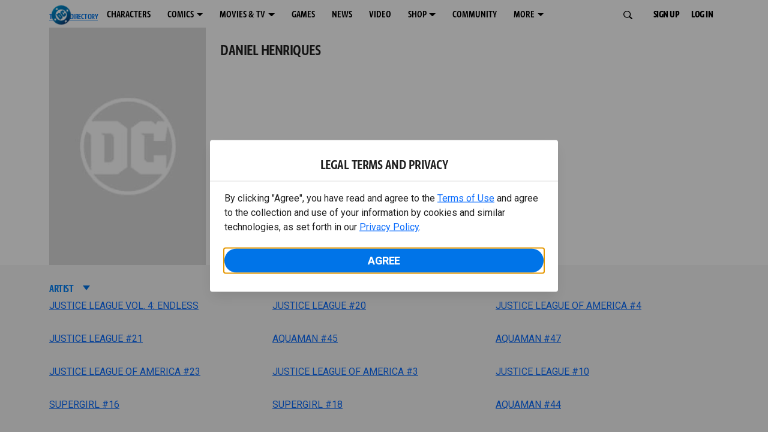

--- FILE ---
content_type: text/html; charset=utf-8
request_url: https://www.dc.com/talent/daniel-henriques
body_size: 14201
content:
<!DOCTYPE html><html lang="en-us"><head><meta charSet="utf-8"/><meta name="viewport" content="width=device-width, initial-scale=1, minimum-scale=1, shrink-to-fit=no"/><title>Daniel Henriques | DC</title><meta property="og:title" content="Daniel Henriques | DC"/><meta name="twitter:title" content="Daniel Henriques | DC"/><meta property="og:type" content="website"/><meta property="og:image" content="https://static.dc.com/2022-06/dc-logo-600x600.jpg "/><meta property="og:image:width" content="600"/><meta property="og:image:height" content="600"/><meta property="og:image:alt" content="DC Logo"/><meta name="twitter:image" content="https://static.dc.com/2022-06/dc_logo16x9.png"/><meta name="twitter:image:alt" content="DC Logo"/><meta name="description" content=""/><meta property="og:description" content=""/><meta name="twitter:description" content=""/><meta property="og:url" content="https://www.dc.com/talent/daniel-henriques"/><meta name="robots" content="max-image-preview:large"/><link rel="canonical" href="https://www.dc.com/talent/daniel-henriques"/><meta property="og:site_name" content="DC"/><meta name="twitter:card" content="summary_large_image"/><meta name="twitter:site" content="@DCComics"/><link rel="icon" type="image/x-icon" href="/favicon.ico"/><meta name="next-head-count" content="22"/><link rel="stylesheet" href="/css/app.css"/><link rel="stylesheet" href="/css/aos.css"/><link rel="stylesheet" data-href="https://fonts.googleapis.com/css2?family=Roboto:ital,wght@0,100;0,300;0,400;0,500;0,700;0,900;1,100;1,300;1,400;1,500;1,700;1,900&amp;display=swap"/><link data-next-font="" rel="preconnect" href="/" crossorigin="anonymous"/><script type="application/ld+json" data-nscript="beforeInteractive">{"@context":"https://schema.org","@type":"Person","name":"Daniel Henriques","givenName":"Daniel","familyName":"Henriques","url":"https://www.dc.com/talent/daniel-henriques"}</script><link rel="preload" href="https://d1mgq2hv32qvw2.cloudfront.net/dc/_next/static/css/d0911cf13b001e0d.css" as="style"/><link rel="stylesheet" href="https://d1mgq2hv32qvw2.cloudfront.net/dc/_next/static/css/d0911cf13b001e0d.css" data-n-g=""/><noscript data-n-css=""></noscript><script defer="" nomodule="" src="https://d1mgq2hv32qvw2.cloudfront.net/dc/_next/static/chunks/polyfills-42372ed130431b0a.js"></script><script src="/js/ccpa/user-consent.min.js" type="text/javascript" defer="" data-nscript="beforeInteractive"></script><script src="https://d1mgq2hv32qvw2.cloudfront.net/dc/_next/static/chunks/webpack-021d15e91c6765be.js" defer=""></script><script src="https://d1mgq2hv32qvw2.cloudfront.net/dc/_next/static/chunks/framework-add3a3f6d8319c9a.js" defer=""></script><script src="https://d1mgq2hv32qvw2.cloudfront.net/dc/_next/static/chunks/main-4676fb2063024ce8.js" defer=""></script><script src="https://d1mgq2hv32qvw2.cloudfront.net/dc/_next/static/chunks/pages/_app-3b1889b4999f0cd6.js" defer=""></script><script src="https://d1mgq2hv32qvw2.cloudfront.net/dc/_next/static/chunks/89a0d681-b6809f8d766622b5.js" defer=""></script><script src="https://d1mgq2hv32qvw2.cloudfront.net/dc/_next/static/chunks/5615-a325f1d544299b82.js" defer=""></script><script src="https://d1mgq2hv32qvw2.cloudfront.net/dc/_next/static/chunks/9463-4f81e5f238d1cf4f.js" defer=""></script><script src="https://d1mgq2hv32qvw2.cloudfront.net/dc/_next/static/chunks/7611-3c6080f2be59e9b0.js" defer=""></script><script src="https://d1mgq2hv32qvw2.cloudfront.net/dc/_next/static/chunks/5144-5554edb3ae8444b9.js" defer=""></script><script src="https://d1mgq2hv32qvw2.cloudfront.net/dc/_next/static/chunks/7737-d5effc0c8e671a1a.js" defer=""></script><script src="https://d1mgq2hv32qvw2.cloudfront.net/dc/_next/static/chunks/9386-297cd0216ef27000.js" defer=""></script><script src="https://d1mgq2hv32qvw2.cloudfront.net/dc/_next/static/chunks/pages/talent/%5Bid%5D-33c17da0c611f98c.js" defer=""></script><script src="https://d1mgq2hv32qvw2.cloudfront.net/dc/_next/static/VJmbX2OCGpZPAsHqVxiYL/_buildManifest.js" defer=""></script><script src="https://d1mgq2hv32qvw2.cloudfront.net/dc/_next/static/VJmbX2OCGpZPAsHqVxiYL/_ssgManifest.js" defer=""></script><style data-styled="" data-styled-version="6.1.13">.ibbozC{overflow-x:hidden;}/*!sc*/
data-styled.g1[id="sc-mv59fp-0"]{content:"ibbozC,"}/*!sc*/
.GxwHE{background:#f6f6f6;}/*!sc*/
data-styled.g2[id="sc-1kgvi68-0"]{content:"hAKiEw,kyoTeb,GxwHE,"}/*!sc*/
.kmKpUH{height:0;-webkit-overflow-scrolling:touch;}/*!sc*/
.kmKpUH.fixed-header{width:100%;}/*!sc*/
.kmKpUH .navContainer{width:100%;}/*!sc*/
@media (max-width:575px){.kmKpUH .nav-item a{padding-left:20px;padding-right:20px;}}/*!sc*/
@media (max-width:575px){.kmKpUH .nav-item:first-child{margin-top:0;}.kmKpUH .nav-item:first-child.secondary-cta a{padding-left:10px;padding-right:10px;}}/*!sc*/
.kmKpUH .mobileIsOpen{height:100%;overflow-y:scroll;align-items:flex-start;}/*!sc*/
data-styled.g4[id="sc-ip1hz2-0"]{content:"kmKpUH,"}/*!sc*/
.inWQdE{-webkit-overflow-scrolling:touch;display:flex;width:100%;margin:0;padding:0;transition:background-color 0.5s ease-in-out;}/*!sc*/
.inWQdE .navbar{display:flex;width:100%;margin:0;padding:0;transition:background-color 0.5s ease-in-out;}/*!sc*/
.inWQdE .navbar ul{display:flex;padding-bottom:0;margin-bottom:0;}/*!sc*/
.inWQdE .navbar .navbar-img{width:100px;float:left;padding-right:1rem;background:none;}/*!sc*/
.inWQdE .navbar .navbar-toggler{border-radius:50%;height:40px;width:40px;padding:0;margin:0.5rem;}/*!sc*/
.inWQdE .navbar .icon-bar{width:22px;transition:all 0.2s;display:block;width:22px;height:2px;border-radius:1px;margin:4px auto;margin-top:4px;}/*!sc*/
.inWQdE .navbar .navbar-toggler .top-bar{transform:rotate(45deg);transform-origin:10% 10%;}/*!sc*/
.inWQdE .navbar .navbar-toggler.open .middle-bar{opacity:0;}/*!sc*/
.inWQdE .navbar .navbar-toggler.open .bottom-bar{transform:rotate(-45deg);transform-origin:10% 90%;}/*!sc*/
.inWQdE .navbar .navbar-toggler.closed .top-bar{transform:rotate(0);}/*!sc*/
.inWQdE .navbar .navbar-toggler.closed .middle-bar{opacity:1;}/*!sc*/
.inWQdE .navbar .navbar-toggler.closed .bottom-bar{transform:rotate(0);}/*!sc*/
.inWQdE .navbar .dropContainer,.inWQdE .navbar .dropdown-menu{border-radius:0;margin-top:0;padding:0;right:0;min-width:fit-content;white-space:initial;left:auto;}/*!sc*/
.inWQdE .navbar .navbar-collapse ul li .nav-link{text-align:center;text-transform:uppercase;}/*!sc*/
.inWQdE .navbar .collapsing .nav-link{padding-right:0;text-transform:uppercase;}/*!sc*/
.inWQdE .navbar .navbar-text{float:left;padding:0.75rem 1.875rem;background:transparent;width:100%;justify-content:space-between;display:inline-flex;flex-direction:row;flex-wrap:nowrap;text-transform:uppercase;}/*!sc*/
.inWQdE .navbar .dropdown-item{padding:0;width:100%;text-align:center;}/*!sc*/
.inWQdE .navbar .navbar-collapse ul li .nav-link{padding:0.5rem;text-transform:uppercase;}/*!sc*/
@media (max-width:991.98px){.inWQdE .navbar{height:auto;}.inWQdE .navbar .dropdown-menu,.inWQdE .navbar .dropContainer{width:100%;border-radius:0;margin-top:0;}.inWQdE .navbar .navbar-nav,.inWQdE .navbar .collapsing .navbar-nav{flex-direction:column-reverse;}.inWQdE .navbar .navbar-collapse ul li .nav-link{padding-right:0;text-transform:uppercase;}.inWQdE .navbar .navbar-nav .dropdown-menu{position:absolute;}.inWQdE .navbar .dropdown-item{letter-spacing:normal;padding:0 0.5rem;width:100%;text-align:center;}.inWQdE .navbar .mobile-nav-button-container{width:100%;}}/*!sc*/
.inWQdE .navbar .show-animated-logo-on-hover .main-logo{display:block;}/*!sc*/
.inWQdE .navbar .show-animated-logo-on-hover .animated-logo{display:none;}/*!sc*/
.inWQdE .navbar .show-animated-logo-on-hover:hover .main-logo{display:none;}/*!sc*/
.inWQdE .navbar .show-animated-logo-on-hover:hover .animated-logo{display:block;}/*!sc*/
data-styled.g5[id="sc-yx3rq-0"]{content:"inWQdE,"}/*!sc*/
.fvYNid.btn-icon-arrow{display:none;}/*!sc*/
data-styled.g6[id="sc-1xjpthi-0"]{content:"fvYNid,"}/*!sc*/
.iwXUtj{display:flex;align-items:center;width:100%;}/*!sc*/
data-styled.g7[id="sc-1gwnyll-0"]{content:"iwXUtj,"}/*!sc*/
.kZeuPT{position:relative;flex-wrap:nowrap;padding:5px;}/*!sc*/
@media (max-width:1200px){.kZeuPT{top:0;}.kZeuPT input[type='search']::-ms-clear{display:none;width:0;height:0;}.kZeuPT input[type='search']::-ms-reveal{display:none;width:0;height:0;}.kZeuPT input[type='search']::-webkit-search-decoration,.kZeuPT input[type='search']::-webkit-search-cancel-button,.kZeuPT input[type='search']::-webkit-search-results-button,.kZeuPT input[type='search']::-webkit-search-results-decoration{display:none;}}/*!sc*/
@media (min-width:1200px){.kZeuPT input{min-width:unset;}}/*!sc*/
data-styled.g8[id="sc-1gwnyll-1"]{content:"kZeuPT,"}/*!sc*/
.jHWQI{margin-left:0px;padding-left:10px;}/*!sc*/
data-styled.g9[id="sc-1gwnyll-2"]{content:"jHWQI,"}/*!sc*/
.dzjeBi{border:unset;padding:unset;background-color:unset;background-size:cover;}/*!sc*/
data-styled.g10[id="sc-1gwnyll-3"]{content:"dzjeBi,"}/*!sc*/
.ZfAtp{width:1.5rem;height:1.5rem;}/*!sc*/
data-styled.g11[id="sc-1gwnyll-4"]{content:"ZfAtp,"}/*!sc*/
.kcpCIy{width:100%;word-wrap:break-word;}/*!sc*/
.kcpCIy ul,.kcpCIy li{list-style-position:inside!important;}/*!sc*/
.kcpCIy a{text-transform:inherit;}/*!sc*/
.kcpCIy .read-more{letter-spacing:inherit;font-size:inherit;font-weight:700;}/*!sc*/
.kcpCIy .read-more:hover{text-decoration:underline;}/*!sc*/
.kcpCIy .read-more:focus,.kcpCIy .read-more:focus-visible{font-size:1rem!important;}/*!sc*/
.kcpCIy .collapsible.collapsed{overflow:hidden;display:-webkit-box;-webkit-box-orient:vertical;-webkit-line-clamp:0;}/*!sc*/
.kcpCIy .hideButton{display:none;}/*!sc*/
data-styled.g12[id="sc-g8nqnn-1"]{content:"kcpCIy,"}/*!sc*/
.bvoaEb{text-align:inherit;}/*!sc*/
data-styled.g13[id="sc-g8nqnn-0"]{content:"bvoaEb,"}/*!sc*/
.jmJgDJ.initial-img-wrapper{padding-bottom:unset;position:relative;display:inline-block;width:100%;}/*!sc*/
.jmJgDJ.initial-img-wrapper.img-wrapper-override{padding-bottom:0;position:static;}/*!sc*/
.jmJgDJ.lozad[data-loaded='false'],.jmJgDJ.lozad:not([data-loaded]){position:absolute;left:0;}/*!sc*/
@media (max-width:480px){.jmJgDJ{width:100%;}}/*!sc*/
data-styled.g14[id="sc-1yqdqs7-0"]{content:"jmJgDJ,"}/*!sc*/
.bQNitH{width:100%;}/*!sc*/
data-styled.g15[id="sc-b3fnpg-0"]{content:"bQNitH,"}/*!sc*/
.gpIGLN:hover{cursor:pointer;}/*!sc*/
.gpIGLN *:after{font-size:0;line-height:26px;display:inline-block;width:0;height:0;margin:0 16px;content:'.';border-top:6px solid transparent;border-right:6px solid transparent;border-left:6px solid transparent;line-height:6px;border-top:8px solid #0074e8;border-bottom:6px solid transparent;}/*!sc*/
.gpIGLN * *:after{display:none;}/*!sc*/
data-styled.g16[id="sc-b3fnpg-6"]{content:"gpIGLN,"}/*!sc*/
.fFfEQe{--col-width:calc(100% / 3);}/*!sc*/
@media (max-width:575px){.fFfEQe{--col-width:calc(100% / 1);}}/*!sc*/
@media (min-width:576px) and (max-width:1024px){.fFfEQe{--col-width:calc(100% / 2);}}/*!sc*/
.fFfEQe .col-custom{flex:0 0 var(--col-width);max-width:var(--col-width);}/*!sc*/
.fFfEQe .col{margin-bottom:15px;}/*!sc*/
data-styled.g17[id="sc-b3fnpg-5"]{content:"fFfEQe,"}/*!sc*/
.cqYpDX{z-index:1;position:relative;}/*!sc*/
.cqYpDX .btn-link{font-size:0.8rem;}/*!sc*/
.cqYpDX .btn-legal{text-transform:none;}/*!sc*/
.cqYpDX .legal{text-transform:none;padding:0.55em 1.5em 0.5em;margin:0 0 0.25rem;line-height:2;}/*!sc*/
.cqYpDX .legal >div{line-height:1.375rem;padding-bottom:12px;}/*!sc*/
.cqYpDX .footer-logo{justify-content:center;display:flex;padding-top:30px;padding-bottom:0.75rem;}/*!sc*/
data-styled.g18[id="sc-1lm6p4u-0"]{content:"cqYpDX,"}/*!sc*/
</style><link rel="stylesheet" href="https://fonts.googleapis.com/css2?family=Roboto:ital,wght@0,100;0,300;0,400;0,500;0,700;0,900;1,100;1,300;1,400;1,500;1,700;1,900&display=swap"/></head><body><div id="__next"><article id="page155" class="sc-mv59fp-0 ibbozC w-100 min-vh-100 page"><section id="page155-band12053" class="band sc-1kgvi68-0 hAKiEw"><div class="container"><div class="sc-9yqi7r-0 drgLtr row d-flex" data-testid="layoutTest"><div class="sc-1que0jb-0 d-flex flex-column col-xs col-lg-12 align-items-start justify-content-center" color="none" data-testid="columnTest"><div id="page155-band12053-Header12054" data-testid="header-container" class="sc-ip1hz2-0 kmKpUH fixed-header"><div class="w-100"><div class="navbar justify-content-between header fixed-top mobileIsClosed searchIsClosed"><div class="container d-none d-sm-flex"><div class="justify-content-end d-none d-sm-flex navContainer"><div direction="horizontal" class="sc-yx3rq-0 inWQdE"><nav id="page155-band12053-Header12054-NavigationBar-default" aria-label="default main menu" class="navbar navbar navbar-expand-xl"><div class="container-fluid"><a href="/" data-testid="main-nav-logo" class="navbar-brand navbar-brand"><img class="DC Logo main-logo" src="https://static.dc.com/2024-08/dc-logo-313x313.svg" alt="DC Logo" loading="lazy"/></a><button aria-label="Toggle navigation" type="button" data-testid="main-nav-toggle" class="closed navbar-toggler"><span class="icon-bar top-bar"></span><span class="icon-bar middle-bar"></span><span class="icon-bar bottom-bar"></span></button><div class="collapse navbar-collapse"><ul class="mr-auto navbar-nav"><li class="nav-item"><a href="/characters" target="_top" class="nav-link nav-link"><span class="nav-link-text">CHARACTERS</span></a></li><li class="dropdown nav-item"><a aria-label="COMICS menu options" aria-haspopup="true" href="#" class="dropdown-toggle nav-link" aria-expanded="false">COMICS</a><div tabindex="-1" role="menu" aria-hidden="true" class="dropdown-menu" data-bs-popper="static"><div class="subnav-container"><a href="/comics" target="_top" tabindex="0" role="menuitem" class="dropContainer dropdown-item"><div class="navbar-text">LATEST COMICS</div></a><a href="https://www.dcuniverseinfinite.com/go" target="_top" tabindex="0" role="menuitem" class="dropContainer dropdown-item"><div class="navbar-text">DC GO!</div></a><a href="https://www.dcuniverseinfinite.com/" target="_top" tabindex="0" role="menuitem" class="dropContainer dropdown-item"><div class="navbar-text">DC UNIVERSE INFINITE</div></a><a href="https://www.dcuniverseinfinite.com/browse/comics?sort=eyJkZWZhdWx0Ijp0cnVlLCJkaXJlY3Rpb24iOiJkZXNjIiwiZmllbGQiOiJjcmVhdGVkX29uIn0%3D&amp;category=W3siZG9jdW1lbnRUeXBlIjoiY29sbGVjdGlvbiIsImtleSI6InNlYXJjaC1icm93c2UtdHlwZSIsInZhbHVlIjoidG9wLXN0b3J5LWFyY3MifV0%3D" target="_top" tabindex="0" role="menuitem" class="dropContainer dropdown-item"><div class="navbar-text">TOP STORYLINES</div></a><a href="https://www.dcuniverseinfinite.com/browse/comics?sort=eyJkZWZhdWx0Ijp0cnVlLCJkaXJlY3Rpb24iOiJkZXNjIiwiZmllbGQiOiJjcmVhdGVkX29uIn0%3D&amp;category=W3siZG9jdW1lbnRUeXBlIjoiY29sbGVjdGlvbiIsImtleSI6InNlYXJjaC1icm93c2UtdHlwZSIsInZhbHVlIjoic2hvd2Nhc2UifV0%3D&amp;page=2&amp;series" target="_top" tabindex="0" role="menuitem" class="dropContainer dropdown-item"><div class="navbar-text">SHOWCASE COLLECTIONS</div></a><a href="/ComicShopLocator" target="_top" tabindex="0" role="menuitem" class="dropContainer dropdown-item"><div class="navbar-text">COMIC SHOP LOCATOR</div></a><a href="https://subscriptions.dccomics.com/" target="_top" tabindex="0" role="menuitem" class="dropContainer dropdown-item"><div class="navbar-text">PRINT SUBSCRIPTIONS</div></a></div></div></li><li class="dropdown nav-item"><a aria-label="MOVIES &amp; TV menu options" aria-haspopup="true" href="#" class="dropdown-toggle nav-link" aria-expanded="false">MOVIES &amp; TV</a><div tabindex="-1" role="menu" aria-hidden="true" class="dropdown-menu" data-bs-popper="static"><div class="subnav-container"><a href="/movies" target="_top" tabindex="0" role="menuitem" class="dropContainer dropdown-item"><div class="navbar-text">DC MOVIES</div></a><a href="/tv" target="_top" tabindex="0" role="menuitem" class="dropContainer dropdown-item"><div class="navbar-text">DC SERIES</div></a><a href="https://www.hbomax.com/channel/dc" target="_blank" tabindex="0" role="menuitem" class="dropContainer dropdown-item"><div class="navbar-text">DC ON HBO MAX</div></a></div></div></li><li class="nav-item"><a href="/games" target="_top" class="nav-link nav-link"><span class="nav-link-text">GAMES</span></a></li><li class="nav-item"><a href="/news" target="_top" class="nav-link nav-link"><span class="nav-link-text">NEWS</span></a></li><li class="nav-item"><a href="/videos" target="_top" class="nav-link nav-link"><span class="nav-link-text">VIDEO</span></a></li><li class="dropdown nav-item"><a aria-label="SHOP menu options" aria-haspopup="true" href="#" class="dropdown-toggle nav-link" aria-expanded="false">SHOP</a><div tabindex="-1" role="menu" aria-hidden="true" class="dropdown-menu" data-bs-popper="static"><div class="subnav-container"><a href="https://shop.dc.com/?utm_source=dc.com&amp;utm_medium=referral&amp;utm_campaign=dc-web-navigation&amp;utm_term=&amp;utm_content=" target="_top" tabindex="0" role="menuitem" class="dropContainer dropdown-item"><div class="navbar-text">DC SHOP</div></a><a href="https://shop.dc.com/collections/new-arrivals" target="_top" tabindex="0" role="menuitem" class="dropContainer dropdown-item"><div class="navbar-text">NEW</div></a><a href="https://shop.dc.com/collections/superman-2025-movie?utm_source=dc.com&amp;utm_medium=referral&amp;utm_campaign=dc-web-navigation&amp;utm_term=&amp;utm_content=" target="_top" tabindex="0" role="menuitem" class="dropContainer dropdown-item"><div class="navbar-text">SHOP SUPERMAN (2025 MOVIE)</div></a><a href="https://shop.dc.com/pages/batman?utm_source=dc.com&amp;utm_medium=referral&amp;utm_campaign=dc-web-navigation&amp;utm_term=&amp;utm_content=" target="_top" tabindex="0" role="menuitem" class="dropContainer dropdown-item"><div class="navbar-text">SHOP BATMAN</div></a><a href="https://shop.dc.com/collections/superman?utm_source=dc.com&amp;utm_medium=referral&amp;utm_campaign=dc-web-navigation&amp;utm_term=&amp;utm_content=" target="_top" tabindex="0" role="menuitem" class="dropContainer dropdown-item"><div class="navbar-text">SHOP SUPERMAN</div></a><a href="https://shop.dc.com/collections/wonder-woman?utm_source=dc.com&amp;utm_medium=referral&amp;utm_campaign=dc-web-navigation&amp;utm_term=&amp;utm_content=" target="_top" tabindex="0" role="menuitem" class="dropContainer dropdown-item"><div class="navbar-text">SHOP WONDER WOMAN</div></a></div></div></li><li class="nav-item"><a href="https://discord.com/servers/dc-official-1253043746090520626" target="_blank" class="nav-link nav-link"><span class="nav-link-text">COMMUNITY</span></a></li><li class="dropdown nav-item"><a aria-label="MORE menu options" aria-haspopup="true" href="#" class="dropdown-toggle nav-link" aria-expanded="false">MORE</a><div tabindex="-1" role="menu" aria-hidden="true" class="dropdown-menu" data-bs-popper="static"><div class="subnav-container"><a href="https://nft.dcuniverse.com/" target="_top" tabindex="0" role="menuitem" class="dropContainer dropdown-item"><div class="navbar-text">DC NFTS</div></a><a href="https://www.dcfandome.com/" target="_top" tabindex="0" role="menuitem" class="dropContainer dropdown-item"><div class="navbar-text">DC FANDOME</div></a><a href="https://multiverse.dc.com/myoriginstory/" target="_top" tabindex="0" role="menuitem" class="dropContainer dropdown-item"><div class="navbar-text">MY DC ORIGIN STORY</div></a></div></div></li><li class="d-none"><a id="signup-default" class="btn btn--primary btn-left btn-lg" href="#" target="_top" role="button" rel="noopener" draggable="false" aria-label="SIGN UP">SIGN UP<span class="btn-icon-section btn-icon-section--after"><span class="sc-1xjpthi-0 fvYNid btn-icon-arrow"></span></span></a><a id="login-default" class="btn btn--primary btn-left btn-lg" href="#" target="_blank" role="button" rel="noopener" draggable="false" aria-label="LOG IN">LOG IN<span class="btn-icon-section btn-icon-section--after"><span class="btn-icon-external"></span></span></a></li></ul></div><div id="page155-band12053-Header12054-NavigationBar-search" class="sc-1gwnyll-0 sc-1gwnyll-1 iwXUtj kZeuPT search-container hide"><div class="sc-1gwnyll-0 sc-1gwnyll-2 iwXUtj jHWQI form-container hide"><button class="sc-1gwnyll-3 sc-1gwnyll-4 dzjeBi ZfAtp action-icon search-icon" tabindex="0" title="Open search" data-interaction="search-open"></button><form role="search" hidden="" class="sc-1gwnyll-0 iwXUtj"><label class="search-input-label" for="page155-band12053-Header12054-NavigationBar-search-q">Search:</label><input id="page155-band12053-Header12054-NavigationBar-search-q" class="search-input" type="search" name="q" title="Search" autoComplete="off" spellcheck="false" placeholder="" data-interaction="search-input" value=""/></form></div></div></div></nav></div><div class="header-button-container"><div class="nav-item"><a id="signup" class="btn btn--primary btn-unset btn-sm" href="#" target="_top" role="button" rel="noopener" draggable="false" aria-label="SIGN UP">SIGN UP<span class="btn-icon-section btn-icon-section--after"><span class="sc-1xjpthi-0 fvYNid btn-icon-arrow"></span></span></a></div><div class="nav-item"><a id="login" class="btn btn--primary btn-unset btn-sm" href="#" target="_blank" role="button" rel="noopener" draggable="false" aria-label="LOG IN">LOG IN<span class="btn-icon-section btn-icon-section--after"><span class="btn-icon-external"></span></span></a></div></div></div></div></div></div></div></div></div></div></section><section id="page155-band12061" class="band sc-1kgvi68-0 kyoTeb"><div class="container"><div class="sc-9yqi7r-0 drgLtr row d-flex" data-testid="layoutTest"><div class="sc-1que0jb-0 d-flex flex-column col-xs col-lg-2 align-items-start justify-content-start" color="none" data-testid="columnTest"><div data-testid="textContainer" class="sc-g8nqnn-1 kcpCIy rich-text text-container" id="page155-band12061-Text12062"><div class="sc-g8nqnn-0 bvoaEb"><h3 class="text-left"><a href="/talent"><font color="#0074e8"><span style="font-size: 14.625px;">TALENT DIRECTORY</span></font></a></h3>
                        </div></div></div><div class="sc-1que0jb-0 d-flex flex-column col-xs col-lg-10 align-items-start justify-content-start" color="none" data-testid="columnTest"></div></div></div></section><section id="page155-band12069" class="band sc-1kgvi68-0 hAKiEw"><div class="my-0 container"><div class="sc-9yqi7r-0 drgLtr row d-flex" data-testid="layoutTest"><div class="sc-1que0jb-0 d-flex flex-column col-xs col-lg-3 align-items-start justify-content-start" color="none" data-testid="columnTest"><div class="sc-1yqdqs7-0 jmJgDJ initial-img-wrapper"><img id="page155-band12069-Image12070" src="https://static.dc.com/2023-02/DC_Talent_default_logo.jpg?w=192" alt="" class="img img-fluid w-100" srcSet="https://static.dc.com/2023-02/DC_Talent_default_logo.jpg?w=192 192w" sizes="(max-width: 575.98px) 100vw, (min-width: 576px) and (max-width: 991.98px) 25vw, (min-width: 991.98px) and (max-width: 1200px) 25vw, 100vw" height="291" width="192" loading="lazy" draggable="false"/></div></div><div class="sc-1que0jb-0 d-flex flex-column col-xs col-lg-9 align-items-start justify-content-start" color="none" data-testid="columnTest"><div data-testid="textContainer" class="sc-g8nqnn-1 kcpCIy rich-text text-container" id="page155-band12069-Text12071"><div class="sc-g8nqnn-0 bvoaEb"><h1 class="text-left"><small>Daniel Henriques</small></h1>
                        
                        <p class="text-left">&nbsp;</p>
                        
                        <p class="text-left"><span style="color:#555555;"></span></p>
                        </div></div></div></div></div></section><section id="page155-band284790" class="band sc-1kgvi68-0 GxwHE"><div class="my-0 py-3 container"><div class="sc-9yqi7r-0 drgLtr row d-flex" data-testid="layoutTest"><div class="sc-1que0jb-0 d-flex flex-column col-xs col-lg-12 align-items-start justify-content-start" color="none" data-testid="columnTest"><div id="page155-band284790-List284793" class="sc-b3fnpg-0 bQNitH"><div class="sc-b3fnpg-0 bQNitH"><div class="sc-b3fnpg-6 gpIGLN grid-label-arrow show" aria-label="grid-label"><h4><span style="color:#0282f9;">ARTIST</span></h4>
                                    </div><div id="page155-band284790-Item284792" aria-label="grid-values" class="sc-b3fnpg-5 fFfEQe container-fluid px-0 content-grid row grid-items"><div id="page155-band284790-Subitem284791-0" class="col col-custom "><p><a href="/graphic-novels/justice-league-2016/justice-league-vol-4-endless">JUSTICE LEAGUE VOL. 4: ENDLESS</a></p>
                                              </div><div id="page155-band284790-Subitem284791-1" class="col col-custom "><p><a href="/comics/justice-league-2016/justice-league-20">JUSTICE LEAGUE #20</a></p>
                                              </div><div id="page155-band284790-Subitem284791-2" class="col col-custom "><p><a href="/comics/justice-league-of-america-2015/justice-league-of-america-4">JUSTICE LEAGUE OF AMERICA #4</a></p>
                                              </div><div id="page155-band284790-Subitem284791-3" class="col col-custom "><p><a href="/comics/justice-league-2016/justice-league-21">JUSTICE LEAGUE #21</a></p>
                                              </div><div id="page155-band284790-Subitem284791-4" class="col col-custom "><p><a href="/comics/aquaman-2016/aquaman-45">AQUAMAN #45</a></p>
                                              </div><div id="page155-band284790-Subitem284791-5" class="col col-custom "><p><a href="/comics/aquaman-2016/aquaman-47">AQUAMAN #47</a></p>
                                              </div><div id="page155-band284790-Subitem284791-6" class="col col-custom "><p><a href="/comics/justice-league-of-america-2017/justice-league-of-america-23">JUSTICE LEAGUE OF AMERICA #23</a></p>
                                              </div><div id="page155-band284790-Subitem284791-7" class="col col-custom "><p><a href="/comics/justice-league-of-america-2015/justice-league-of-america-3">JUSTICE LEAGUE OF AMERICA #3</a></p>
                                              </div><div id="page155-band284790-Subitem284791-8" class="col col-custom "><p><a href="/comics/justice-league-2016/justice-league-10">JUSTICE LEAGUE #10</a></p>
                                              </div><div id="page155-band284790-Subitem284791-9" class="col col-custom "><p><a href="/comics/supergirl-2016/supergirl-16">SUPERGIRL #16</a></p>
                                              </div><div id="page155-band284790-Subitem284791-10" class="col col-custom "><p><a href="/comics/supergirl-2016/supergirl-18">SUPERGIRL #18</a></p>
                                              </div><div id="page155-band284790-Subitem284791-11" class="col col-custom "><p><a href="/comics/aquaman-2016/aquaman-44">AQUAMAN #44</a></p>
                                              </div><div id="page155-band284790-Subitem284791-12" class="col col-custom "><p><a href="/graphic-novels/justice-league-of-america-2015/justice-league-of-america-power-and-glory">JUSTICE LEAGUE OF AMERICA: POWER AND GLORY</a></p>
                                              </div><div id="page155-band284790-Subitem284791-13" class="col col-custom "><p><a href="/graphic-novels/justice-league-2016/justice-league-vol-3-timeless">JUSTICE LEAGUE VOL. 3: TIMELESS</a></p>
                                              </div><div id="page155-band284790-Subitem284791-14" class="col col-custom "><p><a href="/graphic-novels/green-lanterns-2016/green-lanterns-vol-4-the-first-ring">GREEN LANTERNS VOL. 4: THE FIRST RING</a></p>
                                              </div><div id="page155-band284790-Subitem284791-15" class="col col-custom "><p><a href="/comics/supergirl-2016/supergirl-13">SUPERGIRL #13</a></p>
                                              </div><div id="page155-band284790-Subitem284791-16" class="col col-custom "><p><a href="/comics/justice-league-of-america-2015/justice-league-of-america-9">JUSTICE LEAGUE OF AMERICA #9</a></p>
                                              </div><div id="page155-band284790-Subitem284791-17" class="col col-custom "><p><a href="/comics/aquaman-2016/aquaman-43">AQUAMAN #43</a></p>
                                              </div><div id="page155-band284790-Subitem284791-18" class="col col-custom "><p><a href="/comics/green-lanterns-2016/green-lanterns-25">GREEN LANTERNS #25</a></p>
                                              </div><div id="page155-band284790-Subitem284791-19" class="col col-custom "><p><a href="/comics/justice-league-2016/justice-league-14">JUSTICE LEAGUE #14</a></p>
                                              </div><div id="page155-band284790-Subitem284791-20" class="col col-custom "><p><a href="/comics/justice-league-2016/justice-league-8">JUSTICE LEAGUE #8</a></p>
                                              </div><div id="page155-band284790-Subitem284791-21" class="col col-custom "><p><a href="/comics/justice-league-of-america-2015/justice-league-of-america-8">JUSTICE LEAGUE OF AMERICA #8</a></p>
                                              </div><div id="page155-band284790-Subitem284791-22" class="col col-custom "><p><a href="/comics/justice-league-2016/justice-league-9">JUSTICE LEAGUE #9</a></p>
                                              </div><div id="page155-band284790-Subitem284791-23" class="col col-custom "><p><a href="/comics/justice-league-of-america-2015/justice-league-of-america-6">JUSTICE LEAGUE OF AMERICA #6</a></p>
                                              </div><div id="page155-band284790-Subitem284791-24" class="col col-custom "><p><a href="/comics/aquaman-2016/aquaman-46">AQUAMAN #46</a></p>
                                              </div><div id="page155-band284790-Subitem284791-25" class="col col-custom "><p><a href="/comics/supergirl-2016/supergirl-12">SUPERGIRL #12</a></p>
                                              </div><div id="page155-band284790-Subitem284791-26" class="col col-custom "><p><a href="/comics/supergirl-2016/supergirl-15">SUPERGIRL #15</a></p>
                                              </div><div id="page155-band284790-Subitem284791-27" class="col col-custom "><p><a href="/comics/supergirl-2016/supergirl-17">SUPERGIRL #17</a></p>
                                              </div><div id="page155-band284790-Subitem284791-28" class="col col-custom "><p><a href="/comics/justice-league-2016/justice-league-11">JUSTICE LEAGUE #11</a></p>
                                              </div><div id="page155-band284790-Subitem284791-29" class="col col-custom "><p><a href="/comics/justice-league-of-america-2015/justice-league-of-america-5">JUSTICE LEAGUE OF AMERICA #5</a></p>
                                              </div><div id="page155-band284790-Subitem284791-30" class="col col-custom "><p><a href="/comics/justice-league-of-america-2015/justice-league-of-america-7">JUSTICE LEAGUE OF AMERICA #7</a></p>
                                              </div><div id="page155-band284790-Subitem284791-31" class="col col-custom "><p><a href="/comics/justice-league-of-america-2017/justice-league-of-america-22">JUSTICE LEAGUE OF AMERICA #22</a></p>
                                              </div></div></div></div><div id="page155-band284790-List284796" class="sc-b3fnpg-0 bQNitH"></div><div id="page155-band284790-List284799" class="sc-b3fnpg-0 bQNitH"><div class="sc-b3fnpg-0 bQNitH"><div class="sc-b3fnpg-6 gpIGLN grid-label-arrow show" aria-label="grid-label"><h4><span style="color:#0282f9;">COVER</span></h4>
                                    </div><div id="page155-band284790-Item284798" aria-label="grid-values" class="sc-b3fnpg-5 fFfEQe container-fluid px-0 content-grid row grid-items"><div id="page155-band284790-Subitem284797-0" class="col col-custom "><p><a href="/graphic-novels/green-lanterns-2016/green-lanterns-vol-3-polarity">GREEN LANTERNS VOL. 3: POLARITY</a></p>
                                              </div><div id="page155-band284790-Subitem284797-1" class="col col-custom "><p><a href="/graphic-novels/supergirl-2016/supergirl-vol-3-girl-of-no-tomorrow">SUPERGIRL VOL. 3: GIRL OF NO TOMORROW</a></p>
                                              </div><div id="page155-band284790-Subitem284797-2" class="col col-custom "><p><a href="/comics/deathstroke-2016/deathstroke-31">DEATHSTROKE #31</a></p>
                                              </div><div id="page155-band284790-Subitem284797-3" class="col col-custom "><p><a href="/comics/green-lanterns-2016/green-lanterns-21">GREEN LANTERNS #21</a></p>
                                              </div><div id="page155-band284790-Subitem284797-4" class="col col-custom "><p><a href="/comics/green-lanterns-2016/green-lanterns-20">GREEN LANTERNS #20</a></p>
                                              </div><div id="page155-band284790-Subitem284797-5" class="col col-custom "><p><a href="/comics/aquaman-2016/aquaman-45">AQUAMAN #45</a></p>
                                              </div><div id="page155-band284790-Subitem284797-6" class="col col-custom "><p><a href="/comics/aquaman-2016/aquaman-47">AQUAMAN #47</a></p>
                                              </div><div id="page155-band284790-Subitem284797-7" class="col col-custom "><p><a href="/comics/deathstroke-2016/deathstroke-33">DEATHSTROKE #33</a></p>
                                              </div><div id="page155-band284790-Subitem284797-8" class="col col-custom "><p><a href="/comics/deathstroke-2016/deathstroke-34">DEATHSTROKE #34</a></p>
                                              </div><div id="page155-band284790-Subitem284797-9" class="col col-custom "><p><a href="/comics/supergirl-2016/supergirl-10">SUPERGIRL #10</a></p>
                                              </div><div id="page155-band284790-Subitem284797-10" class="col col-custom "><p><a href="/comics/supergirl-2016/supergirl-16">SUPERGIRL #16</a></p>
                                              </div><div id="page155-band284790-Subitem284797-11" class="col col-custom "><p><a href="/comics/supergirl-2016/supergirl-18">SUPERGIRL #18</a></p>
                                              </div><div id="page155-band284790-Subitem284797-12" class="col col-custom "><p><a href="/comics/aquaman-2016/aquaman-44">AQUAMAN #44</a></p>
                                              </div><div id="page155-band284790-Subitem284797-13" class="col col-custom "><p><a href="/comics/supergirl-2016/supergirl-13">SUPERGIRL #13</a></p>
                                              </div><div id="page155-band284790-Subitem284797-14" class="col col-custom "><p><a href="/comics/deathstroke-2016/deathstroke-35">DEATHSTROKE #35</a></p>
                                              </div><div id="page155-band284790-Subitem284797-15" class="col col-custom "><p><a href="/comics/aquaman-2016/aquaman-43">AQUAMAN #43</a></p>
                                              </div><div id="page155-band284790-Subitem284797-16" class="col col-custom "><p><a href="/comics/action-comics-2016/action-comics-988">ACTION COMICS #988</a></p>
                                              </div><div id="page155-band284790-Subitem284797-17" class="col col-custom "><p><a href="/comics/justice-league-2016/justice-league-14">JUSTICE LEAGUE #14</a></p>
                                              </div><div id="page155-band284790-Subitem284797-18" class="col col-custom "><p><a href="/comics/justice-league-of-america-2015/justice-league-of-america-6">JUSTICE LEAGUE OF AMERICA #6</a></p>
                                              </div><div id="page155-band284790-Subitem284797-19" class="col col-custom "><p><a href="/comics/supergirl-2016/supergirl-11">SUPERGIRL #11</a></p>
                                              </div><div id="page155-band284790-Subitem284797-20" class="col col-custom "><p><a href="/comics/aquaman-2016/aquaman-46">AQUAMAN #46</a></p>
                                              </div><div id="page155-band284790-Subitem284797-21" class="col col-custom "><p><a href="/comics/supergirl-2016/supergirl-12">SUPERGIRL #12</a></p>
                                              </div><div id="page155-band284790-Subitem284797-22" class="col col-custom "><p><a href="/comics/supergirl-2016/supergirl-15">SUPERGIRL #15</a></p>
                                              </div><div id="page155-band284790-Subitem284797-23" class="col col-custom "><p><a href="/comics/supergirl-2016/supergirl-17">SUPERGIRL #17</a></p>
                                              </div><div id="page155-band284790-Subitem284797-24" class="col col-custom "><p><a href="/comics/supergirl-2016/supergirl-annual-1">SUPERGIRL ANNUAL #1</a></p>
                                              </div></div></div></div><div id="page155-band284790-List284802" class="sc-b3fnpg-0 bQNitH"></div><div id="page155-band284790-List284805" class="sc-b3fnpg-0 bQNitH"></div><div id="page155-band284790-List284808" class="sc-b3fnpg-0 bQNitH"></div></div></div></div></section><section id="page155-band12174" class="band sc-1kgvi68-0 hAKiEw"><div class="my-0 container-fluid p-0"><div class="sc-9yqi7r-0 drgLtr row d-flex" data-testid="layoutTest"><div class="sc-1que0jb-0 d-flex flex-column col-xs col-lg-12 align-items-start justify-content-start" color="none" data-testid="columnTest"><footer id="page155-band12174-Footer12175" class="sc-1lm6p4u-0 cqYpDX footer w-100"><div class="container-fluid p-0"><div class="justify-content-md-center col-12 footer-logo"><img alt="DC Logo" src="https://static.dc.com/2024-08/dc-logo-75x75_footer.png" loading="lazy"/></div><div class="row primary-row"><div class="col-12 text-center"><a class="btn btn-link" href="https://www.warnermediaprivacy.com/policycenter/b2c/WM/" target="_blank" rel="noopener">Privacy Policy</a><a class="btn btn-link" href="https://www.dcuniverseinfinite.com/terms" target="_blank" rel="noopener">Terms</a><a class="btn btn-link" href="https://www.warnermediaprivacy.com/policycenter/b2c/wm/" target="_blank" rel="noopener">Ad Choices</a><a class="btn btn-link" href="https://policies.warnerbros.com/terms/en-us/#accessibility" target="_blank" rel="noopener">Accessibility</a><a class="btn btn-link ot-sdk-show-settings d-inline-block" id="compliance-link" href="#compliance-link" tabindex="0">DO NOT SELL MY PERSONAL INFORMATION</a></div></div><div class="row"><div class="col-12 text-center d-inline-block"><div class="small legal d-inline-block"><div>© & ™ DC. ALL RIGHTS RESERVED</div></div></div></div></div></footer></div></div></div></section></article></div><script id="__NEXT_DATA__" type="application/json">{"props":{"pageProps":{"mediaAppId":"eyJ0eXAiOiJKV1QiLCJhbGciOiJIUzI1NiJ9.eyJuZXR3b3JrIjoiaGJvbWF4IiwicHJvZHVjdCI6IndlYnNpdGVjbGlwcyIsInBsYXRmb3JtIjoid2ViIiwiYXBwSWQiOiJoYm9tYXgtd2Vic2l0ZWNsaXBzLXdlYi16bTBqNDkifQ.sBQfavTXxHzqr5DeqJxoRgEq_67Hf7AZ2eQHMbLAbvk","statusCode":200,"isPublished":true,"dataByMapping":[{"mapping":"[%DS150.data.getDCContentById.title.en_US.full%]","value":"Daniel Henriques","originalType":"string"},{"mapping":"[%DS150.data.getDCContentById.talentFirstName%]","value":"Daniel","originalType":"string"},{"mapping":"[%DS150.data.getDCContentById.talentLastName%]","value":"Henriques","originalType":"string"},{"mapping":"[%DS150.data.getDCContentById.pageAlias.pagePath%]","value":"/talent/daniel-henriques","originalType":"string"},{"mapping":"[%DS150.data.getDCContentById.summary.en_US.short%]","value":"","originalType":"string"},{"mapping":"[%DS117.data.globalContent.value, $key=DC_header%]","value":"{\"searchSuggestionsEnabled\":true,\"searchSuggestionsApiUrl\":\"https://wme-gep-graphql-prod.wme-digital.com/graphql\",\"desktopMoreBtn\":[{\"children\":[{\"label\":{\"en-us\":\"DC NFTS\",\"en_US\":\"DC NFTS\"},\"url\":\"https://nft.dcuniverse.com/\",\"openInNewTab\":false},{\"label\":{\"en-us\":\"DC FANDOME\",\"en_US\":\"DC FANDOME\"},\"url\":\"https://www.dcfandome.com/\",\"openInNewTab\":false},{\"label\":{\"en-us\":\"MY DC ORIGIN STORY\",\"en_US\":\"MY DC ORIGIN STORY\"},\"url\":\"https://multiverse.dc.com/myoriginstory/\",\"openInNewTab\":false}],\"label\":{\"en-us\":\"MORE\",\"en_US\":\"MORE\"},\"url\":\"#\",\"openInNewTab\":false}],\"mobileItems\":[{\"label\":{\"en-us\":\"DC NFTS\",\"en_US\":\"DC NFTS\"},\"url\":\"https://nft.dcuniverse.com/\",\"openInNewTab\":false},{\"label\":{\"en-us\":\"DC FANDOME\",\"en_US\":\"DC FANDOME\"},\"url\":\"https://www.dcfandome.com/\",\"openInNewTab\":false},{\"label\":{\"en-us\":\"MY DC ORIGIN STORY\",\"en_US\":\"MY DC ORIGIN STORY\"},\"url\":\"https://multiverse.dc.com/myoriginstory/\",\"openInNewTab\":false}],\"logo\":{\"altText\":{\"en-us\":\"DC Logo\",\"en_US\":\"DC Logo\"},\"url\":\"https://static.dc.com/2024-08/dc-logo-313x313.svg\"},\"hasLogin\":true,\"searchUrl\":\"/search\",\"showButtonsInsideMobileNav\":true,\"searchKeyword\":\"q\",\"loginData\":{\"ctas\":[{\"unauthLabel\":{\"default\":{\"en-us\":\"SIGN UP\",\"en_US\":\"SIGN UP\"},\"mobile\":{\"en-us\":\"SIGN UP\",\"en_US\":\"SIGN UP\"}},\"unauthUrl\":\"#\",\"authUrl\":\"\",\"authLabel\":{\"default\":{\"en-us\":\"\",\"en_US\":\"\"},\"mobile\":{\"en-us\":\"\",\"en_US\":\"\"}},\"hideWhenLoggedIn\":true,\"id\":\"signup\",\"styleName\":\"primary\"},{\"unauthLabel\":{\"default\":{\"en-us\":\"LOG IN\",\"en_US\":\"LOG IN\"},\"mobile\":{\"en-us\":\"LOG IN\",\"en_US\":\"LOG IN\"}},\"unauthUrl\":\"#\",\"authUrl\":\"https://www.dcuniverseinfinite.com/settings\",\"openNewTab\":true,\"authLabel\":{\"default\":{\"en-us\":\"ACCOUNT\",\"en_US\":\"ACCOUNT\"},\"mobile\":{\"en-us\":\"ACCOUNT\",\"en_US\":\"ACCOUNT\"}},\"id\":\"login\",\"styleName\":\"primary\"}]},\"hasNav\":true,\"items\":[{\"label\":{\"en-us\":\"CHARACTERS\",\"en_US\":\"CHARACTERS\"},\"url\":\"/characters\",\"openInNewTab\":false},{\"children\":[{\"label\":{\"en-us\":\"LATEST COMICS\",\"en_US\":\"LATEST COMICS\"},\"url\":\"/comics\",\"openInNewTab\":false},{\"label\":{\"en-us\":\"DC GO!\",\"en_US\":\"DC GO!\"},\"url\":\"https://www.dcuniverseinfinite.com/go\",\"openInNewTab\":false},{\"label\":{\"en-us\":\"DC UNIVERSE INFINITE\",\"en_US\":\"DC UNIVERSE INFINITE\"},\"url\":\"https://www.dcuniverseinfinite.com/\",\"openInNewTab\":false},{\"label\":{\"en-us\":\"TOP STORYLINES\",\"en_US\":\"TOP STORYLINES\"},\"url\":\"https://www.dcuniverseinfinite.com/browse/comics?sort=eyJkZWZhdWx0Ijp0cnVlLCJkaXJlY3Rpb24iOiJkZXNjIiwiZmllbGQiOiJjcmVhdGVkX29uIn0%3D\u0026category=W3siZG9jdW1lbnRUeXBlIjoiY29sbGVjdGlvbiIsImtleSI6InNlYXJjaC1icm93c2UtdHlwZSIsInZhbHVlIjoidG9wLXN0b3J5LWFyY3MifV0%3D\",\"openInNewTab\":false},{\"label\":{\"en-us\":\"SHOWCASE COLLECTIONS\",\"en_US\":\"SHOWCASE COLLECTIONS\"},\"url\":\"https://www.dcuniverseinfinite.com/browse/comics?sort=eyJkZWZhdWx0Ijp0cnVlLCJkaXJlY3Rpb24iOiJkZXNjIiwiZmllbGQiOiJjcmVhdGVkX29uIn0%3D\u0026category=W3siZG9jdW1lbnRUeXBlIjoiY29sbGVjdGlvbiIsImtleSI6InNlYXJjaC1icm93c2UtdHlwZSIsInZhbHVlIjoic2hvd2Nhc2UifV0%3D\u0026page=2\u0026series\",\"openInNewTab\":false},{\"label\":{\"en-us\":\"COMIC SHOP LOCATOR\",\"en_US\":\"COMIC SHOP LOCATOR\"},\"url\":\"/ComicShopLocator\",\"openInNewTab\":false},{\"label\":{\"en-us\":\"PRINT SUBSCRIPTIONS\",\"en_US\":\"PRINT SUBSCRIPTIONS\"},\"url\":\"https://subscriptions.dccomics.com/\",\"openInNewTab\":false}],\"label\":{\"en-us\":\"COMICS\",\"en_US\":\"COMICS\"},\"url\":\"#\",\"openInNewTab\":false},{\"children\":[{\"label\":{\"en-us\":\"DC MOVIES\",\"en_US\":\"DC MOVIES\"},\"url\":\"/movies\",\"openInNewTab\":false},{\"label\":{\"en-us\":\"DC SERIES\",\"en_US\":\"DC SERIES\"},\"url\":\"/tv\",\"openInNewTab\":false},{\"label\":{\"en-us\":\"DC ON HBO MAX\",\"en_US\":\"DC ON HBO MAX\"},\"url\":\"https://www.hbomax.com/channel/dc\",\"openInNewTab\":true}],\"label\":{\"en-us\":\"MOVIES \u0026 TV\",\"en_US\":\"MOVIES \u0026 TV\"},\"url\":\"#\",\"openInNewTab\":false},{\"label\":{\"en-us\":\"GAMES\",\"en_US\":\"GAMES\"},\"url\":\"/games\",\"openInNewTab\":false},{\"label\":{\"en-us\":\"NEWS\",\"en_US\":\"NEWS\"},\"url\":\"/news\",\"openInNewTab\":false},{\"label\":{\"en-us\":\"VIDEO\",\"en_US\":\"VIDEO\"},\"url\":\"/videos\",\"openInNewTab\":false},{\"children\":[{\"label\":{\"en-us\":\"DC SHOP\",\"en_US\":\"DC SHOP\"},\"url\":\"https://shop.dc.com/?utm_source=dc.com\u0026utm_medium=referral\u0026utm_campaign=dc-web-navigation\u0026utm_term=\u0026utm_content=\",\"openInNewTab\":false},{\"label\":{\"en-us\":\"NEW\",\"en_US\":\"NEW\"},\"url\":\"https://shop.dc.com/collections/new-arrivals\",\"openInNewTab\":false},{\"label\":{\"en-us\":\"SHOP SUPERMAN (2025 MOVIE)\",\"en_US\":\"SHOP SUPERMAN (2025 MOVIE)\"},\"url\":\"https://shop.dc.com/collections/superman-2025-movie?utm_source=dc.com\u0026utm_medium=referral\u0026utm_campaign=dc-web-navigation\u0026utm_term=\u0026utm_content=\",\"openInNewTab\":false},{\"label\":{\"en-us\":\"SHOP BATMAN\",\"en_US\":\"SHOP BATMAN\"},\"url\":\"https://shop.dc.com/pages/batman?utm_source=dc.com\u0026utm_medium=referral\u0026utm_campaign=dc-web-navigation\u0026utm_term=\u0026utm_content=\",\"openInNewTab\":false},{\"label\":{\"en-us\":\"SHOP SUPERMAN\",\"en_US\":\"SHOP SUPERMAN\"},\"url\":\"https://shop.dc.com/collections/superman?utm_source=dc.com\u0026utm_medium=referral\u0026utm_campaign=dc-web-navigation\u0026utm_term=\u0026utm_content=\",\"openInNewTab\":false},{\"label\":{\"en-us\":\"SHOP WONDER WOMAN\",\"en_US\":\"SHOP WONDER WOMAN\"},\"url\":\"https://shop.dc.com/collections/wonder-woman?utm_source=dc.com\u0026utm_medium=referral\u0026utm_campaign=dc-web-navigation\u0026utm_term=\u0026utm_content=\",\"openInNewTab\":false}],\"label\":{\"en-us\":\"SHOP\",\"en_US\":\"SHOP\"},\"url\":\"#\",\"openInNewTab\":false},{\"label\":{\"en-us\":\"COMMUNITY\",\"en_US\":\"COMMUNITY\"},\"url\":\"https://discord.com/servers/dc-official-1253043746090520626\",\"openInNewTab\":true}]}","originalType":"string"},{"mapping":"[%DS150.data.getDCContentById.featuredImage.cuts.0.url%]","value":"https://static.dc.com/2023-02/DC_Talent_default_logo.jpg","originalType":"string"},{"mapping":"[%DS150.data.getDCContentById.featuredImage.alt%]","value":"","originalType":null},{"mapping":"[%DS150.data.getDCContentById.summary.en_US.full%]","value":"","originalType":"string"},{"mapping":"[%DS150.data.getDCContentById.artist.gepContentBase%]","value":"[{\"id\":\"21839\",\"gepContentId\":\"2354496e-7e98-5bec-ac28-99b3d81c23c0\",\"title\":{\"en_US\":{\"short\":\"JUSTICE LEAGUE VOL. 4: ENDLESS\",\"full\":\"JUSTICE LEAGUE VOL. 4: ENDLESS\",\"__typename\":\"TitleML\"},\"__typename\":\"Title\"},\"urlAlias\":\"/graphic-novels/justice-league-2016/justice-league-vol-4-endless\",\"__typename\":\"DC_GraphicNovel\"},{\"id\":\"33779\",\"gepContentId\":\"3a3cae85-f749-5f91-9e67-15aee0206b7f\",\"title\":{\"en_US\":{\"short\":\"JUSTICE LEAGUE #20\",\"full\":\"JUSTICE LEAGUE #20\",\"__typename\":\"TitleML\"},\"__typename\":\"Title\"},\"urlAlias\":\"/comics/justice-league-2016/justice-league-20\",\"__typename\":\"DC_ComicBook\"},{\"id\":\"34146\",\"gepContentId\":\"5acc693d-6599-50e7-bf14-2f8902b64bfe\",\"title\":{\"en_US\":{\"short\":\"JUSTICE LEAGUE OF AMERICA #4\",\"full\":\"JUSTICE LEAGUE OF AMERICA #4\",\"__typename\":\"TitleML\"},\"__typename\":\"Title\"},\"urlAlias\":\"/comics/justice-league-of-america-2015/justice-league-of-america-4\",\"__typename\":\"DC_ComicBook\"},{\"id\":\"33782\",\"gepContentId\":\"6d2fbd07-4ecc-52ba-b011-72e3b6c2d4bc\",\"title\":{\"en_US\":{\"short\":\"JUSTICE LEAGUE #21\",\"full\":\"JUSTICE LEAGUE #21\",\"__typename\":\"TitleML\"},\"__typename\":\"Title\"},\"urlAlias\":\"/comics/justice-league-2016/justice-league-21\",\"__typename\":\"DC_ComicBook\"},{\"id\":\"25728\",\"gepContentId\":\"dc2568b0-a41e-5cf4-96f7-1f6b0200355d\",\"title\":{\"en_US\":{\"short\":\"AQUAMAN #45\",\"full\":\"AQUAMAN #45\",\"__typename\":\"TitleML\"},\"__typename\":\"Title\"},\"urlAlias\":\"/comics/aquaman-2016/aquaman-45\",\"__typename\":\"DC_ComicBook\"},{\"id\":\"25736\",\"gepContentId\":\"90f5c4a5-0287-5bd2-b67a-8bd2109c9a62\",\"title\":{\"en_US\":{\"short\":\"AQUAMAN #47\",\"full\":\"AQUAMAN #47\",\"__typename\":\"TitleML\"},\"__typename\":\"Title\"},\"urlAlias\":\"/comics/aquaman-2016/aquaman-47\",\"__typename\":\"DC_ComicBook\"},{\"id\":\"34115\",\"gepContentId\":\"caf3d07c-1a51-5501-a3eb-d90198d67259\",\"title\":{\"en_US\":{\"short\":\"JUSTICE LEAGUE OF AMERICA #23\",\"full\":\"JUSTICE LEAGUE OF AMERICA #23\",\"__typename\":\"TitleML\"},\"__typename\":\"Title\"},\"urlAlias\":\"/comics/justice-league-of-america-2017/justice-league-of-america-23\",\"__typename\":\"DC_ComicBook\"},{\"id\":\"34132\",\"gepContentId\":\"98b37258-a644-5c70-b5a7-dddabbbc8c67\",\"title\":{\"en_US\":{\"short\":\"JUSTICE LEAGUE OF AMERICA #3\",\"full\":\"JUSTICE LEAGUE OF AMERICA #3\",\"__typename\":\"TitleML\"},\"__typename\":\"Title\"},\"urlAlias\":\"/comics/justice-league-of-america-2015/justice-league-of-america-3\",\"__typename\":\"DC_ComicBook\"},{\"id\":\"33743\",\"gepContentId\":\"a5f96865-d871-525b-9b83-a6d8684518f1\",\"title\":{\"en_US\":{\"short\":\"JUSTICE LEAGUE #10\",\"full\":\"JUSTICE LEAGUE #10\",\"__typename\":\"TitleML\"},\"__typename\":\"Title\"},\"urlAlias\":\"/comics/justice-league-2016/justice-league-10\",\"__typename\":\"DC_ComicBook\"},{\"id\":\"37705\",\"gepContentId\":\"99232270-118d-5d85-a825-c4d5f8682444\",\"title\":{\"en_US\":{\"short\":\"SUPERGIRL #16\",\"full\":\"SUPERGIRL #16\",\"__typename\":\"TitleML\"},\"__typename\":\"Title\"},\"urlAlias\":\"/comics/supergirl-2016/supergirl-16\",\"__typename\":\"DC_ComicBook\"},{\"id\":\"37710\",\"gepContentId\":\"091011af-1637-5884-b820-7e2d14954b94\",\"title\":{\"en_US\":{\"short\":\"SUPERGIRL #18\",\"full\":\"SUPERGIRL #18\",\"__typename\":\"TitleML\"},\"__typename\":\"Title\"},\"urlAlias\":\"/comics/supergirl-2016/supergirl-18\",\"__typename\":\"DC_ComicBook\"},{\"id\":\"25724\",\"gepContentId\":\"196f2109-2308-54c5-9b72-0ab0063fa1a3\",\"title\":{\"en_US\":{\"short\":\"AQUAMAN #44\",\"full\":\"AQUAMAN #44\",\"__typename\":\"TitleML\"},\"__typename\":\"Title\"},\"urlAlias\":\"/comics/aquaman-2016/aquaman-44\",\"__typename\":\"DC_ComicBook\"},{\"id\":\"21785\",\"gepContentId\":\"5bc66f67-8846-5c4e-8c33-808e4c3bce56\",\"title\":{\"en_US\":{\"short\":\"JUSTICE LEAGUE OF AMERICA: POWER AND GLO\",\"full\":\"JUSTICE LEAGUE OF AMERICA: POWER AND GLORY\",\"__typename\":\"TitleML\"},\"__typename\":\"Title\"},\"urlAlias\":\"/graphic-novels/justice-league-of-america-2015/justice-league-of-america-power-and-glory\",\"__typename\":\"DC_GraphicNovel\"},{\"id\":\"21838\",\"gepContentId\":\"fa689190-d7df-56f0-bd7e-87decac6caa1\",\"title\":{\"en_US\":{\"short\":\"JUSTICE LEAGUE VOL. 3: TIMELESS\",\"full\":\"JUSTICE LEAGUE VOL. 3: TIMELESS\",\"__typename\":\"TitleML\"},\"__typename\":\"Title\"},\"urlAlias\":\"/graphic-novels/justice-league-2016/justice-league-vol-3-timeless\",\"__typename\":\"DC_GraphicNovel\"},{\"id\":\"21177\",\"gepContentId\":\"80cc29d9-fa6c-5481-b82e-dfb078366e4a\",\"title\":{\"en_US\":{\"short\":\"GREEN LANTERNS VOL. 4: THE FIRST RING\",\"full\":\"GREEN LANTERNS VOL. 4: THE FIRST RING\",\"__typename\":\"TitleML\"},\"__typename\":\"Title\"},\"urlAlias\":\"/graphic-novels/green-lanterns-2016/green-lanterns-vol-4-the-first-ring\",\"__typename\":\"DC_GraphicNovel\"},{\"id\":\"37696\",\"gepContentId\":\"3665fcd0-d0e4-5503-95cc-f5fa42cace39\",\"title\":{\"en_US\":{\"short\":\"SUPERGIRL #13\",\"full\":\"SUPERGIRL #13\",\"__typename\":\"TitleML\"},\"__typename\":\"Title\"},\"urlAlias\":\"/comics/supergirl-2016/supergirl-13\",\"__typename\":\"DC_ComicBook\"},{\"id\":\"34190\",\"gepContentId\":\"0c34da3f-4904-5a90-ba34-4c2c146cc225\",\"title\":{\"en_US\":{\"short\":\"JUSTICE LEAGUE OF AMERICA #9\",\"full\":\"JUSTICE LEAGUE OF AMERICA #9\",\"__typename\":\"TitleML\"},\"__typename\":\"Title\"},\"urlAlias\":\"/comics/justice-league-of-america-2015/justice-league-of-america-9\",\"__typename\":\"DC_ComicBook\"},{\"id\":\"25720\",\"gepContentId\":\"bbd9f83c-0fb7-5495-9437-0c6fa6ac920c\",\"title\":{\"en_US\":{\"short\":\"AQUAMAN #43\",\"full\":\"AQUAMAN #43\",\"__typename\":\"TitleML\"},\"__typename\":\"Title\"},\"urlAlias\":\"/comics/aquaman-2016/aquaman-43\",\"__typename\":\"DC_ComicBook\"},{\"id\":\"32237\",\"gepContentId\":\"a23a8d4d-ddbc-5d24-a3d9-6a0bb276d183\",\"title\":{\"en_US\":{\"short\":\"GREEN LANTERNS #25\",\"full\":\"GREEN LANTERNS #25\",\"__typename\":\"TitleML\"},\"__typename\":\"Title\"},\"urlAlias\":\"/comics/green-lanterns-2016/green-lanterns-25\",\"__typename\":\"DC_ComicBook\"},{\"id\":\"33757\",\"gepContentId\":\"c6ad8897-9781-5cb6-9c66-361f3e9c6dc7\",\"title\":{\"en_US\":{\"short\":\"JUSTICE LEAGUE #14\",\"full\":\"JUSTICE LEAGUE #14\",\"__typename\":\"TitleML\"},\"__typename\":\"Title\"},\"urlAlias\":\"/comics/justice-league-2016/justice-league-14\",\"__typename\":\"DC_ComicBook\"},{\"id\":\"33909\",\"gepContentId\":\"fde7732e-de0d-53a3-b9b0-34fdd37986b2\",\"title\":{\"en_US\":{\"short\":\"JUSTICE LEAGUE #8\",\"full\":\"JUSTICE LEAGUE #8\",\"__typename\":\"TitleML\"},\"__typename\":\"Title\"},\"urlAlias\":\"/comics/justice-league-2016/justice-league-8\",\"__typename\":\"DC_ComicBook\"},{\"id\":\"34187\",\"gepContentId\":\"cf1a755f-41cc-548a-a9b0-32d943e585c0\",\"title\":{\"en_US\":{\"short\":\"JUSTICE LEAGUE OF AMERICA #8\",\"full\":\"JUSTICE LEAGUE OF AMERICA #8\",\"__typename\":\"TitleML\"},\"__typename\":\"Title\"},\"urlAlias\":\"/comics/justice-league-of-america-2015/justice-league-of-america-8\",\"__typename\":\"DC_ComicBook\"},{\"id\":\"33911\",\"gepContentId\":\"13c035a2-3487-52d8-9006-e5844c734706\",\"title\":{\"en_US\":{\"short\":\"JUSTICE LEAGUE #9\",\"full\":\"JUSTICE LEAGUE #9\",\"__typename\":\"TitleML\"},\"__typename\":\"Title\"},\"urlAlias\":\"/comics/justice-league-2016/justice-league-9\",\"__typename\":\"DC_ComicBook\"},{\"id\":\"34173\",\"gepContentId\":\"53e50de0-b4c5-5ceb-9b58-3c4107ab46c6\",\"title\":{\"en_US\":{\"short\":\"JUSTICE LEAGUE OF AMERICA #6\",\"full\":\"JUSTICE LEAGUE OF AMERICA #6\",\"__typename\":\"TitleML\"},\"__typename\":\"Title\"},\"urlAlias\":\"/comics/justice-league-of-america-2015/justice-league-of-america-6\",\"__typename\":\"DC_ComicBook\"},{\"id\":\"25732\",\"gepContentId\":\"268a9625-6208-5c34-a7f0-22cb14387a63\",\"title\":{\"en_US\":{\"short\":\"AQUAMAN #46\",\"full\":\"AQUAMAN #46\",\"__typename\":\"TitleML\"},\"__typename\":\"Title\"},\"urlAlias\":\"/comics/aquaman-2016/aquaman-46\",\"__typename\":\"DC_ComicBook\"},{\"id\":\"37692\",\"gepContentId\":\"a6515499-7639-5541-bf76-c7248813e3e3\",\"title\":{\"en_US\":{\"short\":\"SUPERGIRL #12\",\"full\":\"SUPERGIRL #12\",\"__typename\":\"TitleML\"},\"__typename\":\"Title\"},\"urlAlias\":\"/comics/supergirl-2016/supergirl-12\",\"__typename\":\"DC_ComicBook\"},{\"id\":\"37702\",\"gepContentId\":\"8dbc276b-affa-5bdb-91d6-8249d50b052f\",\"title\":{\"en_US\":{\"short\":\"SUPERGIRL #15\",\"full\":\"SUPERGIRL #15\",\"__typename\":\"TitleML\"},\"__typename\":\"Title\"},\"urlAlias\":\"/comics/supergirl-2016/supergirl-15\",\"__typename\":\"DC_ComicBook\"},{\"id\":\"37708\",\"gepContentId\":\"50aa9707-7d47-5a50-8765-7258048eecd0\",\"title\":{\"en_US\":{\"short\":\"SUPERGIRL #17\",\"full\":\"SUPERGIRL #17\",\"__typename\":\"TitleML\"},\"__typename\":\"Title\"},\"urlAlias\":\"/comics/supergirl-2016/supergirl-17\",\"__typename\":\"DC_ComicBook\"},{\"id\":\"33746\",\"gepContentId\":\"24e4dbd8-59b2-5792-ba0e-e70649c358db\",\"title\":{\"en_US\":{\"short\":\"JUSTICE LEAGUE #11\",\"full\":\"JUSTICE LEAGUE #11\",\"__typename\":\"TitleML\"},\"__typename\":\"Title\"},\"urlAlias\":\"/comics/justice-league-2016/justice-league-11\",\"__typename\":\"DC_ComicBook\"},{\"id\":\"34157\",\"gepContentId\":\"226f5451-66e5-557d-a2b1-79f6be2b93c0\",\"title\":{\"en_US\":{\"short\":\"JUSTICE LEAGUE OF AMERICA #5\",\"full\":\"JUSTICE LEAGUE OF AMERICA #5\",\"__typename\":\"TitleML\"},\"__typename\":\"Title\"},\"urlAlias\":\"/comics/justice-league-of-america-2015/justice-league-of-america-5\",\"__typename\":\"DC_ComicBook\"},{\"id\":\"34178\",\"gepContentId\":\"30058523-fb08-5a91-bd12-89b22596a7e0\",\"title\":{\"en_US\":{\"short\":\"JUSTICE LEAGUE OF AMERICA #7\",\"full\":\"JUSTICE LEAGUE OF AMERICA #7\",\"__typename\":\"TitleML\"},\"__typename\":\"Title\"},\"urlAlias\":\"/comics/justice-league-of-america-2015/justice-league-of-america-7\",\"__typename\":\"DC_ComicBook\"},{\"id\":\"34113\",\"gepContentId\":\"94a2fc2c-bd79-5848-aa87-72651e71c0d2\",\"title\":{\"en_US\":{\"short\":\"JUSTICE LEAGUE OF AMERICA #22\",\"full\":\"JUSTICE LEAGUE OF AMERICA #22\",\"__typename\":\"TitleML\"},\"__typename\":\"Title\"},\"urlAlias\":\"/comics/justice-league-of-america-2017/justice-league-of-america-22\",\"__typename\":\"DC_ComicBook\"}]","originalType":"object"},{"mapping":"[%DS150.data.getDCContentById.artist.gepContentBase.0.urlAlias%]","value":"/graphic-novels/justice-league-2016/justice-league-vol-4-endless","originalType":"string"},{"mapping":"[%DS150.data.getDCContentById.artist.gepContentBase.1.urlAlias%]","value":"/comics/justice-league-2016/justice-league-20","originalType":"string"},{"mapping":"[%DS150.data.getDCContentById.artist.gepContentBase.2.urlAlias%]","value":"/comics/justice-league-of-america-2015/justice-league-of-america-4","originalType":"string"},{"mapping":"[%DS150.data.getDCContentById.artist.gepContentBase.3.urlAlias%]","value":"/comics/justice-league-2016/justice-league-21","originalType":"string"},{"mapping":"[%DS150.data.getDCContentById.artist.gepContentBase.4.urlAlias%]","value":"/comics/aquaman-2016/aquaman-45","originalType":"string"},{"mapping":"[%DS150.data.getDCContentById.artist.gepContentBase.5.urlAlias%]","value":"/comics/aquaman-2016/aquaman-47","originalType":"string"},{"mapping":"[%DS150.data.getDCContentById.artist.gepContentBase.6.urlAlias%]","value":"/comics/justice-league-of-america-2017/justice-league-of-america-23","originalType":"string"},{"mapping":"[%DS150.data.getDCContentById.artist.gepContentBase.7.urlAlias%]","value":"/comics/justice-league-of-america-2015/justice-league-of-america-3","originalType":"string"},{"mapping":"[%DS150.data.getDCContentById.artist.gepContentBase.8.urlAlias%]","value":"/comics/justice-league-2016/justice-league-10","originalType":"string"},{"mapping":"[%DS150.data.getDCContentById.artist.gepContentBase.9.urlAlias%]","value":"/comics/supergirl-2016/supergirl-16","originalType":"string"},{"mapping":"[%DS150.data.getDCContentById.artist.gepContentBase.10.urlAlias%]","value":"/comics/supergirl-2016/supergirl-18","originalType":"string"},{"mapping":"[%DS150.data.getDCContentById.artist.gepContentBase.11.urlAlias%]","value":"/comics/aquaman-2016/aquaman-44","originalType":"string"},{"mapping":"[%DS150.data.getDCContentById.artist.gepContentBase.12.urlAlias%]","value":"/graphic-novels/justice-league-of-america-2015/justice-league-of-america-power-and-glory","originalType":"string"},{"mapping":"[%DS150.data.getDCContentById.artist.gepContentBase.13.urlAlias%]","value":"/graphic-novels/justice-league-2016/justice-league-vol-3-timeless","originalType":"string"},{"mapping":"[%DS150.data.getDCContentById.artist.gepContentBase.14.urlAlias%]","value":"/graphic-novels/green-lanterns-2016/green-lanterns-vol-4-the-first-ring","originalType":"string"},{"mapping":"[%DS150.data.getDCContentById.artist.gepContentBase.15.urlAlias%]","value":"/comics/supergirl-2016/supergirl-13","originalType":"string"},{"mapping":"[%DS150.data.getDCContentById.artist.gepContentBase.16.urlAlias%]","value":"/comics/justice-league-of-america-2015/justice-league-of-america-9","originalType":"string"},{"mapping":"[%DS150.data.getDCContentById.artist.gepContentBase.17.urlAlias%]","value":"/comics/aquaman-2016/aquaman-43","originalType":"string"},{"mapping":"[%DS150.data.getDCContentById.artist.gepContentBase.18.urlAlias%]","value":"/comics/green-lanterns-2016/green-lanterns-25","originalType":"string"},{"mapping":"[%DS150.data.getDCContentById.artist.gepContentBase.19.urlAlias%]","value":"/comics/justice-league-2016/justice-league-14","originalType":"string"},{"mapping":"[%DS150.data.getDCContentById.artist.gepContentBase.20.urlAlias%]","value":"/comics/justice-league-2016/justice-league-8","originalType":"string"},{"mapping":"[%DS150.data.getDCContentById.artist.gepContentBase.21.urlAlias%]","value":"/comics/justice-league-of-america-2015/justice-league-of-america-8","originalType":"string"},{"mapping":"[%DS150.data.getDCContentById.artist.gepContentBase.22.urlAlias%]","value":"/comics/justice-league-2016/justice-league-9","originalType":"string"},{"mapping":"[%DS150.data.getDCContentById.artist.gepContentBase.23.urlAlias%]","value":"/comics/justice-league-of-america-2015/justice-league-of-america-6","originalType":"string"},{"mapping":"[%DS150.data.getDCContentById.artist.gepContentBase.24.urlAlias%]","value":"/comics/aquaman-2016/aquaman-46","originalType":"string"},{"mapping":"[%DS150.data.getDCContentById.artist.gepContentBase.25.urlAlias%]","value":"/comics/supergirl-2016/supergirl-12","originalType":"string"},{"mapping":"[%DS150.data.getDCContentById.artist.gepContentBase.26.urlAlias%]","value":"/comics/supergirl-2016/supergirl-15","originalType":"string"},{"mapping":"[%DS150.data.getDCContentById.artist.gepContentBase.27.urlAlias%]","value":"/comics/supergirl-2016/supergirl-17","originalType":"string"},{"mapping":"[%DS150.data.getDCContentById.artist.gepContentBase.28.urlAlias%]","value":"/comics/justice-league-2016/justice-league-11","originalType":"string"},{"mapping":"[%DS150.data.getDCContentById.artist.gepContentBase.29.urlAlias%]","value":"/comics/justice-league-of-america-2015/justice-league-of-america-5","originalType":"string"},{"mapping":"[%DS150.data.getDCContentById.artist.gepContentBase.30.urlAlias%]","value":"/comics/justice-league-of-america-2015/justice-league-of-america-7","originalType":"string"},{"mapping":"[%DS150.data.getDCContentById.artist.gepContentBase.31.urlAlias%]","value":"/comics/justice-league-of-america-2017/justice-league-of-america-22","originalType":"string"},{"mapping":"[%DS150.data.getDCContentById.artist.gepContentBase.0.title.en_US.full%]","value":"JUSTICE LEAGUE VOL. 4: ENDLESS","originalType":"string"},{"mapping":"[%DS150.data.getDCContentById.artist.gepContentBase.1.title.en_US.full%]","value":"JUSTICE LEAGUE #20","originalType":"string"},{"mapping":"[%DS150.data.getDCContentById.artist.gepContentBase.2.title.en_US.full%]","value":"JUSTICE LEAGUE OF AMERICA #4","originalType":"string"},{"mapping":"[%DS150.data.getDCContentById.artist.gepContentBase.3.title.en_US.full%]","value":"JUSTICE LEAGUE #21","originalType":"string"},{"mapping":"[%DS150.data.getDCContentById.artist.gepContentBase.4.title.en_US.full%]","value":"AQUAMAN #45","originalType":"string"},{"mapping":"[%DS150.data.getDCContentById.artist.gepContentBase.5.title.en_US.full%]","value":"AQUAMAN #47","originalType":"string"},{"mapping":"[%DS150.data.getDCContentById.artist.gepContentBase.6.title.en_US.full%]","value":"JUSTICE LEAGUE OF AMERICA #23","originalType":"string"},{"mapping":"[%DS150.data.getDCContentById.artist.gepContentBase.7.title.en_US.full%]","value":"JUSTICE LEAGUE OF AMERICA #3","originalType":"string"},{"mapping":"[%DS150.data.getDCContentById.artist.gepContentBase.8.title.en_US.full%]","value":"JUSTICE LEAGUE #10","originalType":"string"},{"mapping":"[%DS150.data.getDCContentById.artist.gepContentBase.9.title.en_US.full%]","value":"SUPERGIRL #16","originalType":"string"},{"mapping":"[%DS150.data.getDCContentById.artist.gepContentBase.10.title.en_US.full%]","value":"SUPERGIRL #18","originalType":"string"},{"mapping":"[%DS150.data.getDCContentById.artist.gepContentBase.11.title.en_US.full%]","value":"AQUAMAN #44","originalType":"string"},{"mapping":"[%DS150.data.getDCContentById.artist.gepContentBase.12.title.en_US.full%]","value":"JUSTICE LEAGUE OF AMERICA: POWER AND GLORY","originalType":"string"},{"mapping":"[%DS150.data.getDCContentById.artist.gepContentBase.13.title.en_US.full%]","value":"JUSTICE LEAGUE VOL. 3: TIMELESS","originalType":"string"},{"mapping":"[%DS150.data.getDCContentById.artist.gepContentBase.14.title.en_US.full%]","value":"GREEN LANTERNS VOL. 4: THE FIRST RING","originalType":"string"},{"mapping":"[%DS150.data.getDCContentById.artist.gepContentBase.15.title.en_US.full%]","value":"SUPERGIRL #13","originalType":"string"},{"mapping":"[%DS150.data.getDCContentById.artist.gepContentBase.16.title.en_US.full%]","value":"JUSTICE LEAGUE OF AMERICA #9","originalType":"string"},{"mapping":"[%DS150.data.getDCContentById.artist.gepContentBase.17.title.en_US.full%]","value":"AQUAMAN #43","originalType":"string"},{"mapping":"[%DS150.data.getDCContentById.artist.gepContentBase.18.title.en_US.full%]","value":"GREEN LANTERNS #25","originalType":"string"},{"mapping":"[%DS150.data.getDCContentById.artist.gepContentBase.19.title.en_US.full%]","value":"JUSTICE LEAGUE #14","originalType":"string"},{"mapping":"[%DS150.data.getDCContentById.artist.gepContentBase.20.title.en_US.full%]","value":"JUSTICE LEAGUE #8","originalType":"string"},{"mapping":"[%DS150.data.getDCContentById.artist.gepContentBase.21.title.en_US.full%]","value":"JUSTICE LEAGUE OF AMERICA #8","originalType":"string"},{"mapping":"[%DS150.data.getDCContentById.artist.gepContentBase.22.title.en_US.full%]","value":"JUSTICE LEAGUE #9","originalType":"string"},{"mapping":"[%DS150.data.getDCContentById.artist.gepContentBase.23.title.en_US.full%]","value":"JUSTICE LEAGUE OF AMERICA #6","originalType":"string"},{"mapping":"[%DS150.data.getDCContentById.artist.gepContentBase.24.title.en_US.full%]","value":"AQUAMAN #46","originalType":"string"},{"mapping":"[%DS150.data.getDCContentById.artist.gepContentBase.25.title.en_US.full%]","value":"SUPERGIRL #12","originalType":"string"},{"mapping":"[%DS150.data.getDCContentById.artist.gepContentBase.26.title.en_US.full%]","value":"SUPERGIRL #15","originalType":"string"},{"mapping":"[%DS150.data.getDCContentById.artist.gepContentBase.27.title.en_US.full%]","value":"SUPERGIRL #17","originalType":"string"},{"mapping":"[%DS150.data.getDCContentById.artist.gepContentBase.28.title.en_US.full%]","value":"JUSTICE LEAGUE #11","originalType":"string"},{"mapping":"[%DS150.data.getDCContentById.artist.gepContentBase.29.title.en_US.full%]","value":"JUSTICE LEAGUE OF AMERICA #5","originalType":"string"},{"mapping":"[%DS150.data.getDCContentById.artist.gepContentBase.30.title.en_US.full%]","value":"JUSTICE LEAGUE OF AMERICA #7","originalType":"string"},{"mapping":"[%DS150.data.getDCContentById.artist.gepContentBase.31.title.en_US.full%]","value":"JUSTICE LEAGUE OF AMERICA #22","originalType":"string"},{"mapping":"[%DS150.data.getDCContentById.colorist.gepContentBase%]","value":"","originalType":null},{"mapping":"[%DS150.data.getDCContentById.cover.gepContentBase%]","value":"[{\"id\":\"21176\",\"gepContentId\":\"d7342b99-007d-5e42-911a-0df630b32f50\",\"title\":{\"en_US\":{\"short\":\"GREEN LANTERNS VOL. 3: POLARITY\",\"full\":\"GREEN LANTERNS VOL. 3: POLARITY\",\"__typename\":\"TitleML\"},\"__typename\":\"Title\"},\"urlAlias\":\"/graphic-novels/green-lanterns-2016/green-lanterns-vol-3-polarity\",\"__typename\":\"DC_GraphicNovel\"},{\"id\":\"22993\",\"gepContentId\":\"7b860bdb-6e76-538a-9b0f-0227d88ab3a7\",\"title\":{\"en_US\":{\"short\":\"SUPERGIRL VOL. 3: GIRL OF NO TOMORROW\",\"full\":\"SUPERGIRL VOL. 3: GIRL OF NO TOMORROW\",\"__typename\":\"TitleML\"},\"__typename\":\"Title\"},\"urlAlias\":\"/graphic-novels/supergirl-2016/supergirl-vol-3-girl-of-no-tomorrow\",\"__typename\":\"DC_GraphicNovel\"},{\"id\":\"29961\",\"gepContentId\":\"6afa55e4-46bf-5f6c-846f-d8ce43e4ceef\",\"title\":{\"en_US\":{\"short\":\"DEATHSTROKE #31\",\"full\":\"DEATHSTROKE #31\",\"__typename\":\"TitleML\"},\"__typename\":\"Title\"},\"urlAlias\":\"/comics/deathstroke-2016/deathstroke-31\",\"__typename\":\"DC_ComicBook\"},{\"id\":\"32233\",\"gepContentId\":\"29469bf7-dd9a-5870-9837-a447326f28a6\",\"title\":{\"en_US\":{\"short\":\"GREEN LANTERNS #21\",\"full\":\"GREEN LANTERNS #21\",\"__typename\":\"TitleML\"},\"__typename\":\"Title\"},\"urlAlias\":\"/comics/green-lanterns-2016/green-lanterns-21\",\"__typename\":\"DC_ComicBook\"},{\"id\":\"32232\",\"gepContentId\":\"7deede15-d217-54fe-9223-86b8896b05c5\",\"title\":{\"en_US\":{\"short\":\"GREEN LANTERNS #20\",\"full\":\"GREEN LANTERNS #20\",\"__typename\":\"TitleML\"},\"__typename\":\"Title\"},\"urlAlias\":\"/comics/green-lanterns-2016/green-lanterns-20\",\"__typename\":\"DC_ComicBook\"},{\"id\":\"25728\",\"gepContentId\":\"dc2568b0-a41e-5cf4-96f7-1f6b0200355d\",\"title\":{\"en_US\":{\"short\":\"AQUAMAN #45\",\"full\":\"AQUAMAN #45\",\"__typename\":\"TitleML\"},\"__typename\":\"Title\"},\"urlAlias\":\"/comics/aquaman-2016/aquaman-45\",\"__typename\":\"DC_ComicBook\"},{\"id\":\"25736\",\"gepContentId\":\"90f5c4a5-0287-5bd2-b67a-8bd2109c9a62\",\"title\":{\"en_US\":{\"short\":\"AQUAMAN #47\",\"full\":\"AQUAMAN #47\",\"__typename\":\"TitleML\"},\"__typename\":\"Title\"},\"urlAlias\":\"/comics/aquaman-2016/aquaman-47\",\"__typename\":\"DC_ComicBook\"},{\"id\":\"29963\",\"gepContentId\":\"d820df76-b1c1-5e23-85d9-cb5546b09fec\",\"title\":{\"en_US\":{\"short\":\"DEATHSTROKE #33\",\"full\":\"DEATHSTROKE #33\",\"__typename\":\"TitleML\"},\"__typename\":\"Title\"},\"urlAlias\":\"/comics/deathstroke-2016/deathstroke-33\",\"__typename\":\"DC_ComicBook\"},{\"id\":\"29964\",\"gepContentId\":\"4f0fd05b-03ab-532d-971d-45025b6e9d3d\",\"title\":{\"en_US\":{\"short\":\"DEATHSTROKE #34\",\"full\":\"DEATHSTROKE #34\",\"__typename\":\"TitleML\"},\"__typename\":\"Title\"},\"urlAlias\":\"/comics/deathstroke-2016/deathstroke-34\",\"__typename\":\"DC_ComicBook\"},{\"id\":\"37686\",\"gepContentId\":\"b25c1a19-5a20-51c9-8ee4-6de010997b16\",\"title\":{\"en_US\":{\"short\":\"SUPERGIRL #10\",\"full\":\"SUPERGIRL #10\",\"__typename\":\"TitleML\"},\"__typename\":\"Title\"},\"urlAlias\":\"/comics/supergirl-2016/supergirl-10\",\"__typename\":\"DC_ComicBook\"},{\"id\":\"37705\",\"gepContentId\":\"99232270-118d-5d85-a825-c4d5f8682444\",\"title\":{\"en_US\":{\"short\":\"SUPERGIRL #16\",\"full\":\"SUPERGIRL #16\",\"__typename\":\"TitleML\"},\"__typename\":\"Title\"},\"urlAlias\":\"/comics/supergirl-2016/supergirl-16\",\"__typename\":\"DC_ComicBook\"},{\"id\":\"37710\",\"gepContentId\":\"091011af-1637-5884-b820-7e2d14954b94\",\"title\":{\"en_US\":{\"short\":\"SUPERGIRL #18\",\"full\":\"SUPERGIRL #18\",\"__typename\":\"TitleML\"},\"__typename\":\"Title\"},\"urlAlias\":\"/comics/supergirl-2016/supergirl-18\",\"__typename\":\"DC_ComicBook\"},{\"id\":\"25724\",\"gepContentId\":\"196f2109-2308-54c5-9b72-0ab0063fa1a3\",\"title\":{\"en_US\":{\"short\":\"AQUAMAN #44\",\"full\":\"AQUAMAN #44\",\"__typename\":\"TitleML\"},\"__typename\":\"Title\"},\"urlAlias\":\"/comics/aquaman-2016/aquaman-44\",\"__typename\":\"DC_ComicBook\"},{\"id\":\"37696\",\"gepContentId\":\"3665fcd0-d0e4-5503-95cc-f5fa42cace39\",\"title\":{\"en_US\":{\"short\":\"SUPERGIRL #13\",\"full\":\"SUPERGIRL #13\",\"__typename\":\"TitleML\"},\"__typename\":\"Title\"},\"urlAlias\":\"/comics/supergirl-2016/supergirl-13\",\"__typename\":\"DC_ComicBook\"},{\"id\":\"29965\",\"gepContentId\":\"17db1579-08b1-59f5-ad0e-c59ccceb718c\",\"title\":{\"en_US\":{\"short\":\"DEATHSTROKE #35\",\"full\":\"DEATHSTROKE #35\",\"__typename\":\"TitleML\"},\"__typename\":\"Title\"},\"urlAlias\":\"/comics/deathstroke-2016/deathstroke-35\",\"__typename\":\"DC_ComicBook\"},{\"id\":\"25720\",\"gepContentId\":\"bbd9f83c-0fb7-5495-9437-0c6fa6ac920c\",\"title\":{\"en_US\":{\"short\":\"AQUAMAN #43\",\"full\":\"AQUAMAN #43\",\"__typename\":\"TitleML\"},\"__typename\":\"Title\"},\"urlAlias\":\"/comics/aquaman-2016/aquaman-43\",\"__typename\":\"DC_ComicBook\"},{\"id\":\"25221\",\"gepContentId\":\"b423410e-ddcc-52d6-be14-10fd6f3883c2\",\"title\":{\"en_US\":{\"short\":\"ACTION COMICS #988\",\"full\":\"ACTION COMICS #988\",\"__typename\":\"TitleML\"},\"__typename\":\"Title\"},\"urlAlias\":\"/comics/action-comics-2016/action-comics-988\",\"__typename\":\"DC_ComicBook\"},{\"id\":\"33757\",\"gepContentId\":\"c6ad8897-9781-5cb6-9c66-361f3e9c6dc7\",\"title\":{\"en_US\":{\"short\":\"JUSTICE LEAGUE #14\",\"full\":\"JUSTICE LEAGUE #14\",\"__typename\":\"TitleML\"},\"__typename\":\"Title\"},\"urlAlias\":\"/comics/justice-league-2016/justice-league-14\",\"__typename\":\"DC_ComicBook\"},{\"id\":\"34173\",\"gepContentId\":\"53e50de0-b4c5-5ceb-9b58-3c4107ab46c6\",\"title\":{\"en_US\":{\"short\":\"JUSTICE LEAGUE OF AMERICA #6\",\"full\":\"JUSTICE LEAGUE OF AMERICA #6\",\"__typename\":\"TitleML\"},\"__typename\":\"Title\"},\"urlAlias\":\"/comics/justice-league-of-america-2015/justice-league-of-america-6\",\"__typename\":\"DC_ComicBook\"},{\"id\":\"37690\",\"gepContentId\":\"667ea382-3a54-55c0-aeda-79427d71c62a\",\"title\":{\"en_US\":{\"short\":\"SUPERGIRL #11\",\"full\":\"SUPERGIRL #11\",\"__typename\":\"TitleML\"},\"__typename\":\"Title\"},\"urlAlias\":\"/comics/supergirl-2016/supergirl-11\",\"__typename\":\"DC_ComicBook\"},{\"id\":\"25732\",\"gepContentId\":\"268a9625-6208-5c34-a7f0-22cb14387a63\",\"title\":{\"en_US\":{\"short\":\"AQUAMAN #46\",\"full\":\"AQUAMAN #46\",\"__typename\":\"TitleML\"},\"__typename\":\"Title\"},\"urlAlias\":\"/comics/aquaman-2016/aquaman-46\",\"__typename\":\"DC_ComicBook\"},{\"id\":\"37692\",\"gepContentId\":\"a6515499-7639-5541-bf76-c7248813e3e3\",\"title\":{\"en_US\":{\"short\":\"SUPERGIRL #12\",\"full\":\"SUPERGIRL #12\",\"__typename\":\"TitleML\"},\"__typename\":\"Title\"},\"urlAlias\":\"/comics/supergirl-2016/supergirl-12\",\"__typename\":\"DC_ComicBook\"},{\"id\":\"37702\",\"gepContentId\":\"8dbc276b-affa-5bdb-91d6-8249d50b052f\",\"title\":{\"en_US\":{\"short\":\"SUPERGIRL #15\",\"full\":\"SUPERGIRL #15\",\"__typename\":\"TitleML\"},\"__typename\":\"Title\"},\"urlAlias\":\"/comics/supergirl-2016/supergirl-15\",\"__typename\":\"DC_ComicBook\"},{\"id\":\"37708\",\"gepContentId\":\"50aa9707-7d47-5a50-8765-7258048eecd0\",\"title\":{\"en_US\":{\"short\":\"SUPERGIRL #17\",\"full\":\"SUPERGIRL #17\",\"__typename\":\"TitleML\"},\"__typename\":\"Title\"},\"urlAlias\":\"/comics/supergirl-2016/supergirl-17\",\"__typename\":\"DC_ComicBook\"},{\"id\":\"37851\",\"gepContentId\":\"5afc61d8-e65e-5cb5-80b3-5d5d53aeb86f\",\"title\":{\"en_US\":{\"short\":\"SUPERGIRL ANNUAL #1\",\"full\":\"SUPERGIRL ANNUAL #1\",\"__typename\":\"TitleML\"},\"__typename\":\"Title\"},\"urlAlias\":\"/comics/supergirl-2016/supergirl-annual-1\",\"__typename\":\"DC_ComicBook\"}]","originalType":"object"},{"mapping":"[%DS150.data.getDCContentById.cover.gepContentBase.0.urlAlias%]","value":"/graphic-novels/green-lanterns-2016/green-lanterns-vol-3-polarity","originalType":"string"},{"mapping":"[%DS150.data.getDCContentById.cover.gepContentBase.1.urlAlias%]","value":"/graphic-novels/supergirl-2016/supergirl-vol-3-girl-of-no-tomorrow","originalType":"string"},{"mapping":"[%DS150.data.getDCContentById.cover.gepContentBase.2.urlAlias%]","value":"/comics/deathstroke-2016/deathstroke-31","originalType":"string"},{"mapping":"[%DS150.data.getDCContentById.cover.gepContentBase.3.urlAlias%]","value":"/comics/green-lanterns-2016/green-lanterns-21","originalType":"string"},{"mapping":"[%DS150.data.getDCContentById.cover.gepContentBase.4.urlAlias%]","value":"/comics/green-lanterns-2016/green-lanterns-20","originalType":"string"},{"mapping":"[%DS150.data.getDCContentById.cover.gepContentBase.5.urlAlias%]","value":"/comics/aquaman-2016/aquaman-45","originalType":"string"},{"mapping":"[%DS150.data.getDCContentById.cover.gepContentBase.6.urlAlias%]","value":"/comics/aquaman-2016/aquaman-47","originalType":"string"},{"mapping":"[%DS150.data.getDCContentById.cover.gepContentBase.7.urlAlias%]","value":"/comics/deathstroke-2016/deathstroke-33","originalType":"string"},{"mapping":"[%DS150.data.getDCContentById.cover.gepContentBase.8.urlAlias%]","value":"/comics/deathstroke-2016/deathstroke-34","originalType":"string"},{"mapping":"[%DS150.data.getDCContentById.cover.gepContentBase.9.urlAlias%]","value":"/comics/supergirl-2016/supergirl-10","originalType":"string"},{"mapping":"[%DS150.data.getDCContentById.cover.gepContentBase.10.urlAlias%]","value":"/comics/supergirl-2016/supergirl-16","originalType":"string"},{"mapping":"[%DS150.data.getDCContentById.cover.gepContentBase.11.urlAlias%]","value":"/comics/supergirl-2016/supergirl-18","originalType":"string"},{"mapping":"[%DS150.data.getDCContentById.cover.gepContentBase.12.urlAlias%]","value":"/comics/aquaman-2016/aquaman-44","originalType":"string"},{"mapping":"[%DS150.data.getDCContentById.cover.gepContentBase.13.urlAlias%]","value":"/comics/supergirl-2016/supergirl-13","originalType":"string"},{"mapping":"[%DS150.data.getDCContentById.cover.gepContentBase.14.urlAlias%]","value":"/comics/deathstroke-2016/deathstroke-35","originalType":"string"},{"mapping":"[%DS150.data.getDCContentById.cover.gepContentBase.15.urlAlias%]","value":"/comics/aquaman-2016/aquaman-43","originalType":"string"},{"mapping":"[%DS150.data.getDCContentById.cover.gepContentBase.16.urlAlias%]","value":"/comics/action-comics-2016/action-comics-988","originalType":"string"},{"mapping":"[%DS150.data.getDCContentById.cover.gepContentBase.17.urlAlias%]","value":"/comics/justice-league-2016/justice-league-14","originalType":"string"},{"mapping":"[%DS150.data.getDCContentById.cover.gepContentBase.18.urlAlias%]","value":"/comics/justice-league-of-america-2015/justice-league-of-america-6","originalType":"string"},{"mapping":"[%DS150.data.getDCContentById.cover.gepContentBase.19.urlAlias%]","value":"/comics/supergirl-2016/supergirl-11","originalType":"string"},{"mapping":"[%DS150.data.getDCContentById.cover.gepContentBase.20.urlAlias%]","value":"/comics/aquaman-2016/aquaman-46","originalType":"string"},{"mapping":"[%DS150.data.getDCContentById.cover.gepContentBase.21.urlAlias%]","value":"/comics/supergirl-2016/supergirl-12","originalType":"string"},{"mapping":"[%DS150.data.getDCContentById.cover.gepContentBase.22.urlAlias%]","value":"/comics/supergirl-2016/supergirl-15","originalType":"string"},{"mapping":"[%DS150.data.getDCContentById.cover.gepContentBase.23.urlAlias%]","value":"/comics/supergirl-2016/supergirl-17","originalType":"string"},{"mapping":"[%DS150.data.getDCContentById.cover.gepContentBase.24.urlAlias%]","value":"/comics/supergirl-2016/supergirl-annual-1","originalType":"string"},{"mapping":"[%DS150.data.getDCContentById.cover.gepContentBase.0.title.en_US.full%]","value":"GREEN LANTERNS VOL. 3: POLARITY","originalType":"string"},{"mapping":"[%DS150.data.getDCContentById.cover.gepContentBase.1.title.en_US.full%]","value":"SUPERGIRL VOL. 3: GIRL OF NO TOMORROW","originalType":"string"},{"mapping":"[%DS150.data.getDCContentById.cover.gepContentBase.2.title.en_US.full%]","value":"DEATHSTROKE #31","originalType":"string"},{"mapping":"[%DS150.data.getDCContentById.cover.gepContentBase.3.title.en_US.full%]","value":"GREEN LANTERNS #21","originalType":"string"},{"mapping":"[%DS150.data.getDCContentById.cover.gepContentBase.4.title.en_US.full%]","value":"GREEN LANTERNS #20","originalType":"string"},{"mapping":"[%DS150.data.getDCContentById.cover.gepContentBase.5.title.en_US.full%]","value":"AQUAMAN #45","originalType":"string"},{"mapping":"[%DS150.data.getDCContentById.cover.gepContentBase.6.title.en_US.full%]","value":"AQUAMAN #47","originalType":"string"},{"mapping":"[%DS150.data.getDCContentById.cover.gepContentBase.7.title.en_US.full%]","value":"DEATHSTROKE #33","originalType":"string"},{"mapping":"[%DS150.data.getDCContentById.cover.gepContentBase.8.title.en_US.full%]","value":"DEATHSTROKE #34","originalType":"string"},{"mapping":"[%DS150.data.getDCContentById.cover.gepContentBase.9.title.en_US.full%]","value":"SUPERGIRL #10","originalType":"string"},{"mapping":"[%DS150.data.getDCContentById.cover.gepContentBase.10.title.en_US.full%]","value":"SUPERGIRL #16","originalType":"string"},{"mapping":"[%DS150.data.getDCContentById.cover.gepContentBase.11.title.en_US.full%]","value":"SUPERGIRL #18","originalType":"string"},{"mapping":"[%DS150.data.getDCContentById.cover.gepContentBase.12.title.en_US.full%]","value":"AQUAMAN #44","originalType":"string"},{"mapping":"[%DS150.data.getDCContentById.cover.gepContentBase.13.title.en_US.full%]","value":"SUPERGIRL #13","originalType":"string"},{"mapping":"[%DS150.data.getDCContentById.cover.gepContentBase.14.title.en_US.full%]","value":"DEATHSTROKE #35","originalType":"string"},{"mapping":"[%DS150.data.getDCContentById.cover.gepContentBase.15.title.en_US.full%]","value":"AQUAMAN #43","originalType":"string"},{"mapping":"[%DS150.data.getDCContentById.cover.gepContentBase.16.title.en_US.full%]","value":"ACTION COMICS #988","originalType":"string"},{"mapping":"[%DS150.data.getDCContentById.cover.gepContentBase.17.title.en_US.full%]","value":"JUSTICE LEAGUE #14","originalType":"string"},{"mapping":"[%DS150.data.getDCContentById.cover.gepContentBase.18.title.en_US.full%]","value":"JUSTICE LEAGUE OF AMERICA #6","originalType":"string"},{"mapping":"[%DS150.data.getDCContentById.cover.gepContentBase.19.title.en_US.full%]","value":"SUPERGIRL #11","originalType":"string"},{"mapping":"[%DS150.data.getDCContentById.cover.gepContentBase.20.title.en_US.full%]","value":"AQUAMAN #46","originalType":"string"},{"mapping":"[%DS150.data.getDCContentById.cover.gepContentBase.21.title.en_US.full%]","value":"SUPERGIRL #12","originalType":"string"},{"mapping":"[%DS150.data.getDCContentById.cover.gepContentBase.22.title.en_US.full%]","value":"SUPERGIRL #15","originalType":"string"},{"mapping":"[%DS150.data.getDCContentById.cover.gepContentBase.23.title.en_US.full%]","value":"SUPERGIRL #17","originalType":"string"},{"mapping":"[%DS150.data.getDCContentById.cover.gepContentBase.24.title.en_US.full%]","value":"SUPERGIRL ANNUAL #1","originalType":"string"},{"mapping":"[%DS150.data.getDCContentById.letterer.gepContentBase%]","value":"","originalType":null},{"mapping":"[%DS150.data.getDCContentById.writer.gepContentBase%]","value":"","originalType":null},{"mapping":"[%DS150.data.getDCContentById.variantcover.gepContentBase%]","value":"","originalType":null},{"mapping":"[%DS117.data.globalContent.value, $key=DC_footer%]","value":"{\"legal\":{\"en-us\":\"© \u0026 ™ DC. ALL RIGHTS RESERVED\",\"en_US\":\"© \u0026 ™ DC. ALL RIGHTS RESERVED\"},\"logo\":{\"altText\":{\"en-us\":\"DC Logo\",\"en_US\":\"DC Logo\"},\"url\":\"https://static.dc.com/2024-08/dc-logo-75x75_footer.png\"},\"primaryRow\":[{\"label\":{\"en-us\":\"Privacy Policy\",\"en_US\":\"Privacy Policy\"},\"url\":\"https://www.warnermediaprivacy.com/policycenter/b2c/WM/\",\"openInNewTab\":true},{\"label\":{\"en-us\":\"Terms\",\"en_US\":\"Terms\"},\"url\":\"https://www.dcuniverseinfinite.com/terms\",\"openInNewTab\":true},{\"label\":{\"en-us\":\"Ad Choices\",\"en_US\":\"Ad Choices\"},\"url\":\"https://www.warnermediaprivacy.com/policycenter/b2c/wm/\",\"openInNewTab\":true},{\"label\":{\"en-us\":\"Accessibility\",\"en_US\":\"Accessibility\"},\"url\":\"https://policies.warnerbros.com/terms/en-us/#accessibility\",\"openInNewTab\":true},{\"label\":{\"en-us\":\"DO NOT SELL MY PERSONAL INFORMATION\",\"en_US\":\"DO NOT SELL MY PERSONAL INFORMATION\"},\"isCCPALink\":true}]}","originalType":"string"},{"mapping":"[%DS150.data.getDCContentById.featuredImage.cuts.0.url.technicalMaxWidth%]","value":192,"originalType":"string"},{"mapping":"[%DS150.data.getDCContentById.featuredImage.cuts.0.url.technicalMaxHeight%]","value":291,"originalType":"string"}],"analyticsConfig":{"analyticsMapping":{"schemas":{"user":{"authState":{"dataLayer":"max_user_auth_state"},"signIn":{"dataLayer":"userSignedIn"},"userId":{"dataLayer":"userId"},"userProfile":{"dataLayer":"userProfile","segment":"userProfile"},"userSubscription":{"dataLayer":"userSubscription","segment":"userSubscription"}},"navigation":{"pageView":{"dataLayer":"pageLoad","segment":"pageLoad"},"pageName":{"dataLayer":"pageTitle","segment":"pageTitle"},"analyticsTitle":{"dataLayer":"analyticsTitle","segment":"analyticsTitle"},"previousPageName":{"dataLayer":"previousPageTitle","segment":"previousPageTitle"},"siteSection":{"dataLayer":"pageType","segment":"pageType"},"pageCategory":{"dataLayer":"pageCategory","segment":"pageCategory"},"userCountry":{"dataLayer":"country","segment":"country"}},"module":{"moduleName":{"dataLayer":"moduleName"},"bandName":{"dataLayer":"bandName"},"headline":{"dataLayer":"headline"},"pageDepth":{"dataLayer":"pagePercentage"},"interaction":{"dataLayer":"interaction"},"cardType":{"dataLayer":"cardType"},"carouselPosition":{"dataLayer":"carouselPosition"},"parentsArray":{"dataLayer":"parentsArray"},"elementID":{"dataLayer":"elementID"}},"video":{"category":{"dataLayer":"category"},"title":{"dataLayer":"videoTitle"},"videoType":{"dataLayer":"videoType"},"contentID":{"dataLayer":"contentID"},"genre":{"dataLayer":"genre"},"seasonNumber":{"dataLayer":"seasonNumber"},"episodeNumber":{"dataLayer":"episodeNumber"},"currentTime":{"dataLayer":"videoCompletion"},"altText":{"dataLayer":"altText"},"playerAction":{"dataLayer":"playerAction"},"isPopupVideo":{"dataLayer":"isPopupVideo"},"autoplay":{"dataLayer":"autoplay"},"videoLengthSec":{"dataLayer":"videoLengthSec"}},"content":{"altText":{"dataLayer":"altText"},"linkURL":{"dataLayer":"linkURL"},"contentID":{"dataLayer":"contentID"},"contentName":{"dataLayer":"contentName"},"contentCategory":{"dataLayer":"contentCategory"},"genre":{"dataLayer":"genre"},"castAndCrew":{"dataLayer":"castAndCrew"},"ratingCode":{"dataLayer":"ratingCode"},"brand":{"dataLayer":"brand"},"elementType":{"dataLayer":"title"}},"cta":{"text":{"dataLayer":"linkText"},"element":{"dataLayer":"elementType"},"destination":{"dataLayer":"linkURL"}},"gate":{"gateAction":{"dataLayer":"gateAction"},"gateElement":{"dataLayer":"gateElement"},"gatedContentTitle":{"dataLayer":"gatedContentTitle"}},"email":{"emailSubmissionSuccess":{"dataLayer":"emailSubmissionSuccess"}},"search":{"filters":{"dataLayer":"filters"},"results":{"dataLayer":"results"},"resultsType":{"dataLayer":"resultsType"},"resultsOverall":{"dataLayer":"resultsOverall"},"sort":{"dataLayer":"sort"},"string":{"dataLayer":"string"},"type":{"dataLayer":"type"}}},"events":{"pageTrack":{"navigation":{"pageView":["dataLayer","segment"],"pageName":["dataLayer","segment"],"analyticsTitle":["dataLayer","segment"],"previousPageName":["dataLayer","segment"],"siteSection":["dataLayer","segment"],"pageCategory":["dataLayer","segment"],"userCountry":["dataLayer","segment"]},"user":{"signIn":["dataLayer"]},"content":{"contentID":["dataLayer"],"contentName":["dataLayer"],"contentCategory":["dataLayer"],"genre":["dataLayer"],"castAndCrew":["dataLayer"],"ratingCode":["dataLayer"],"brand":["dataLayer"]}},"click":{"cta":{"text":["dataLayer"],"element":["dataLayer"],"destination":["dataLayer"]},"module":{"moduleName":["dataLayer"],"bandName":["dataLayer"],"headline":["dataLayer"],"pageDepth":["dataLayer"],"interaction":["dataLayer"],"cardType":["dataLayer"],"carouselPosition":["dataLayer"],"parentsArray":["dataLayer"],"elementID":["dataLayer"]},"video":{"category":["dataLayer"],"title":["dataLayer"],"videoType":["dataLayer"],"contentID":["dataLayer"],"genre":["dataLayer"],"seasonNumber":["dataLayer"],"episodeNumber":["dataLayer"],"altText":["dataLayer"],"isPopupVideo":["dataLayer"],"autoplay":["dataLayer"]},"content":{"altText":["dataLayer"],"linkURL":["dataLayer"],"contentID":["dataLayer"],"contentName":["dataLayer"],"contentCategory":["dataLayer"],"genre":["dataLayer"],"ratingCode":["dataLayer"],"brand":["dataLayer"],"elementType":["dataLayer"]},"search":{"filters":["dataLayer"],"string":["dataLayer"]}},"videoPlayer":{"module":{"moduleName":["dataLayer"],"bandName":["dataLayer"],"pageDepth":["dataLayer"],"interaction":["dataLayer"],"cardType":["dataLayer"],"carouselPosition":["dataLayer"],"parentsArray":["dataLayer"],"elementID":["dataLayer"]},"video":{"category":["dataLayer"],"title":["dataLayer"],"videoType":["dataLayer"],"contentID":["dataLayer"],"genre":["dataLayer"],"seasonNumber":["dataLayer"],"episodeNumber":["dataLayer"],"currentTime":["dataLayer"],"playerAction":["dataLayer"],"altText":["dataLayer"],"isPopupVideo":["dataLayer"],"autoplay":["dataLayer"],"videoLengthSec":["dataLayer"]}},"gating":{"module":{"moduleName":["dataLayer"],"bandName":["dataLayer"],"headline":["dataLayer"],"pageDepth":["dataLayer"],"interaction":["dataLayer"],"parentsArray":["dataLayer"],"elementID":["dataLayer"]},"gate":{"gateAction":["dataLayer"],"gateElement":["dataLayer"],"gatedContentTitle":["dataLayer"]}},"email":{"module":{"moduleName":["dataLayer"],"bandName":["dataLayer"],"pageDepth":["dataLayer"],"parentsArray":["dataLayer"],"elementID":["dataLayer"]},"email":{"emailSubmissionSuccess":["dataLayer"]},"cta":{"text":["dataLayer"],"element":["dataLayer"],"destination":["dataLayer"]}},"identify":{"user":{"userId":["dataLayer"],"userProfile":["dataLayer"],"userSubscription":["dataLayer"]}},"user_login":{"user":{"userId":["dataLayer"],"userProfile":["dataLayer"],"userSubscription":["dataLayer"]}},"user_registered":{"user":{"userId":["dataLayer"],"userProfile":["dataLayer"],"userSubscription":["dataLayer"]}},"search":{"module":{"moduleName":["dataLayer"],"bandName":["dataLayer"],"pageDepth":["dataLayer"],"interaction":["dataLayer"],"parentsArray":["dataLayer"],"elementID":["dataLayer"]},"cta":{"text":["dataLayer"],"element":["dataLayer"],"destination":["dataLayer"]},"search":{"filters":["dataLayer"],"results":["dataLayer"],"resultsType":["dataLayer"],"resultsOverall":["dataLayer"],"sort":["dataLayer"],"string":["dataLayer"],"type":["dataLayer"]}}}}},"canonicalURL":"https://www.dc.com/talent/daniel-henriques","ek":"","epf":"","eps":"","brazeEndpoint":"","userCountry":"US","userLanguage":"","pageCountry":"","pageLocale":"en-us","pageLanguage":"en-us","siteConfig":{"AUTH":{"cookieName":""},"CANONICALURL":"https://www.dc.com","GOOGLETAGMANAGER":{"containerId":"GTM-53ZN9ZQ"},"ONETRUST":{"brand":"DC","cookiedomain":".dc.com","domId":"90a8a3e0-d0c2-4020-a79a-b867cf0f8086","src":"https://cdn.cookielaw.org/scripttemplates/otSDKStub.js","ackTermsEnforce":true,"enableTransitionCheck":true,"compatTransition":[{"old":"pf","new":["pc"]}],"vendor":{"gtm":{"src":"","ucStates":["performance"]},"segment":{"src":"","ucStates":["performance"]},"mux":{"src":"","ucStates":["performance"]}}},"OPENGRAPH":{"site_name":"DC"},"TWITTER":{"card":"summary_large_image","site":"@DCComics"},"VIDEOPLAYER":{"analytics":{"bitmovin":{"key":"6F48AF99-EDB0-4411-8979-2C7859EDDD9D"},"mux":{"muxName":"top_web","muxBrand":"dc","muxEnvKey":"p8dn7fp1liosd47cq1r3sb455"},"conviva":{"id":"","name":"","touchstoneUrl":""}},"mediaAppId":"eyJhbGciOiJIUzI1NiIsInR5cCI6IkpXVCJ9.eyJuZXR3b3JrIjoiZGMiLCJwcm9kdWN0IjoiZ2VwIiwicGxhdGZvcm0iOiJ3ZWIiLCJhcHBJZCI6ImRjLWdlcC13ZWIta3g3OWs0In0.7icYc8OGFQ3QlfbJWk5Y1qEZFITKr-Bn_6eVju775kM","playerEnv":""},"DCUILOGIN":{"scriptUrl":"https://www.dcuniverseinfinite.com/login-iframe-client/v2.js","iframeUrl":"https://www.dcuniverseinfinite.com/login-iframe/v2"},"DEFAULT_LANGUAGE":"en_US","RENDERENGINE":{"theme":{"name":"@warnermediacode/wme-theme-dc","version":"1.48.0","enable_custom_templates":false},"themeModules":{"name":"@warnermediacode/wme-gep-modules-bundle","version":"0.0.474"},"assets":{"name":"@warnermediacode/wme-theme-dc","version":"1.74.3"}}},"analyticsData":null,"headOverrides":"\u003clink href=\"https://fonts.googleapis.com/css2?family=Roboto:ital,wght@0,100;0,300;0,400;0,500;0,700;0,900;1,100;1,300;1,400;1,500;1,700;1,900\u0026display=swap\" rel=\"stylesheet\"/\u003e"},"__N_SSP":true},"page":"/talent/[id]","query":{"id":"2980"},"buildId":"VJmbX2OCGpZPAsHqVxiYL","assetPrefix":"https://d1mgq2hv32qvw2.cloudfront.net/dc","isFallback":false,"isExperimentalCompile":false,"gssp":true,"appGip":true,"scriptLoader":[]}</script><div id="modal-container"></div></body></html>

--- FILE ---
content_type: text/javascript; charset=utf-8
request_url: https://www.dcuniverseinfinite.com/_nuxt/D-orx7B4.js
body_size: 317
content:
import{_ as s,c as a,a as c,n as r,o}from"./Cg7Znorx.js";const n=""+new URL("dc-sprite.DqmpN2Px.svg",import.meta.url).href,i={props:{item:{type:String,default:""},legacy:{type:Boolean,default:!1}},data(){return{baseSpriteUrl:n}}},l=["href"];function d(p,_,e,f,t,m){return o(),a("svg",{class:r([`dc-svg-icon dc-svg-icon--${e.item}`,{"dc-svg-icon--legacy":e.legacy}])},[c("use",{href:`${t.baseSpriteUrl}#${e.item}`},null,8,l)],2)}const u=s(i,[["render",d],["__scopeId","data-v-62f61a21"]]);export{u as B};


--- FILE ---
content_type: application/javascript
request_url: https://d1mgq2hv32qvw2.cloudfront.net/dc/_next/static/chunks/pages/talent/%5Bid%5D-33c17da0c611f98c.js
body_size: 9090
content:
(self.webpackChunk_N_E=self.webpackChunk_N_E||[]).push([[1335],{89407:function(e,t,n){"use strict";var a=n(34169);Object.defineProperty(t,"__esModule",{value:!0}),t.default=void 0;var i=a(n(448)),s=function(e,t){if(e&&e.__esModule)return e;if(null===e||"object"!=typeof e&&"function"!=typeof e)return{default:e};var n=g(void 0);if(n&&n.has(e))return n.get(e);var a={__proto__:null},i=Object.defineProperty&&Object.getOwnPropertyDescriptor;for(var s in e)if("default"!==s&&({}).hasOwnProperty.call(e,s)){var r=i?Object.getOwnPropertyDescriptor(e,s):null;r&&(r.get||r.set)?Object.defineProperty(a,s,r):a[s]=e[s]}return a.default=e,n&&n.set(e,a),a}(n(32735)),r=a(n(60045)),o=n(75190),l=n(40746),d=a(n(24784));function g(e){if("function"!=typeof WeakMap)return null;var t=new WeakMap,n=new WeakMap;return(g=function(e){return e?n:t})(e)}var c=s.default.createElement;t.default=function(e){var t=e.id,n=void 0===t?"":t,a=e.className,g=e.ccpaLabel,u=void 0===g?"":g,p=e.data,m=e.bandName,h=void 0===m?"":m,f=e.onAnalytics,y=void 0===f?void 0:f,v=(0,s.useContext)(o.GEPContext).data.pageLocale;if(!p)return null;var C=function(e){y&&y("click",{cta:{text:e.target.text,element:"text",destination:e.target.href||"/"},module:{moduleName:"Footer",bandName:h||null,modalText:null,pageDepth:e.pageY,interaction:null,elementID:n}})},b=function(e){C(e),e.preventDefault()},w=function(e,t,n){var a={className:t,href:e.url,onClick:C,target:e.openInNewTab?"_blank":"_top"};return(e.openInNewTab&&(a.rel="noopener"),e.isCCPALink)?c("a",(0,i.default)({},{className:"".concat(t," ot-sdk-show-settings d-inline-block"),id:"compliance-link",href:"#compliance-link",tabIndex:"0",onClick:b},{key:n}),u||(0,l.getSafeLanguageString)(e.label,v)):c("a",(0,i.default)({},a,{key:n}),(0,l.getSafeLanguageString)(e.label,v))},x=p.primaryRow,A=p.secondaryRow,I=p.legal,L=p.logo;return c(d.default,{id:n,className:(0,r.default)("footer w-100",void 0===a?"":a)},c("div",{className:"container-fluid p-0"},L&&c("div",{className:(0,r.default)("justify-content-md-center col-12","footer-logo")},c("img",{alt:(0,l.getSafeLanguageString)(null==L?void 0:L.altText,v)||"",src:(null==L?void 0:L.url)||"",loading:"lazy"})),x&&x.map&&c("div",{className:"row primary-row"},c("div",{className:"col-12 text-center"},x.map(function(e,t){return w(e,"btn btn-link","prow-".concat(t))}))),A&&A.map&&c("div",{className:"row secondary-row"},c("div",{className:"col-12 text-center d-inline-block"},A.map(function(e,t){return w(e,"small btn-legal d-inline-block","srow-".concat(t))}))),c("div",{className:"row"},c("div",{className:"col-12 text-center d-inline-block"},c("div",{className:"small legal d-inline-block"},c("div",{dangerouslySetInnerHTML:{__html:(0,l.getSafeLanguageString)(I,v)}}))))))}},24784:function(e,t,n){"use strict";var a=n(34169);Object.defineProperty(t,"__esModule",{value:!0}),t.default=void 0;var i=a(n(76964)).default.footer.withConfig({componentId:"sc-1lm6p4u-0"})(["z-index:1;position:relative;.btn-link{font-size:0.8rem;}.btn-legal{text-transform:none;}.legal{text-transform:none;padding:0.55em 1.5em 0.5em;margin:0 0 0.25rem;line-height:2;> div{line-height:1.375rem;padding-bottom:12px;}}.footer-logo{justify-content:center;display:flex;padding-top:30px;padding-bottom:0.75rem;}"]);t.default=i},21438:function(e,t,n){"use strict";var a=n(34169);t.Z=void 0;var i=a(n(89407));t.Z=i.default},36794:function(e,t,n){"use strict";var a=n(34169);Object.defineProperty(t,"__esModule",{value:!0}),t.default=void 0;var i=a(n(448)),s=function(e,t){if(e&&e.__esModule)return e;if(null===e||"object"!=typeof e&&"function"!=typeof e)return{default:e};var n=g(void 0);if(n&&n.has(e))return n.get(e);var a={__proto__:null},i=Object.defineProperty&&Object.getOwnPropertyDescriptor;for(var s in e)if("default"!==s&&({}).hasOwnProperty.call(e,s)){var r=i?Object.getOwnPropertyDescriptor(e,s):null;r&&(r.get||r.set)?Object.defineProperty(a,s,r):a[s]=e[s]}return a.default=e,n&&n.set(e,a),a}(n(32735)),r=n(40746),o=n(75190),l=a(n(69772)),d=n(86722);function g(e){if("function"!=typeof WeakMap)return null;var t=new WeakMap,n=new WeakMap;return(g=function(e){return e?n:t})(e)}var c=s.default.createElement;t.default=function(e){var t=e.id,n=void 0===t?"":t,a=e.children,g=e.columnsSm,u=e.columnsMd,p=e.columnsLg,m=e.label,h=e.variant,f=e.fallback,y=(0,s.useContext)(o.GEPContext).data,v=y.i18nLib,C=y.pageLocale,b=v.lookup({key:"list-list-label",locale:C,defaultValue:"list-label"}),w=v.lookup({key:"list-grid-label",locale:C,defaultValue:"grid-label"}),x=v.lookup({key:"list-list-values-label",locale:C,defaultValue:"list-values"}),A=v.lookup({key:"list-grid-values-label",locale:C,defaultValue:"grid-values"}),I=!1,L=s.default.Children.map(a,function(e){return e.props.value&&e.props.value.length>0&&!1===(0,r.htmlValidation)(e.props.value)?(I=!0,c(l.default,(0,i.default)({},e.props,{variant:h}))):null});I||(L=f&&!1===(0,r.htmlValidation)(f)&&c(l.default,{className:"fallback",value:f,variant:h}));var D=(0,s.useState)(!0),S=D[0],j=D[1];return L&&c(d.ListWrapper,null,"variantA"===h&&c(d.ItemContainer,{id:n,className:"list-values"},m&&c(d.ItemLabel,{dangerouslySetInnerHTML:{__html:m},"aria-label":b}),c(d.ItemValue,{className:"list-items","aria-label":x,$labelName:m},L)),"variantB"===h&&c(s.default.Fragment,null,m&&c(d.GridLabel,{className:"grid-label-arrow ".concat(S?"show":"hide"),dangerouslySetInnerHTML:{__html:m},"aria-label":w,onClick:function(){j(!S)},$showContent:S}),S?c(d.GridItemContainer,(0,i.default)({id:n,"aria-label":A,className:"container-fluid px-0 content-grid row grid-items"},{$columnsSm:g,$columnsMd:u,$columnsLg:p}),L):null))}},69772:function(e,t,n){"use strict";var a=n(34169);Object.defineProperty(t,"__esModule",{value:!0}),t.default=void 0;var i=a(n(32735)),s=n(86722),r=i.default.createElement;t.default=function(e){var t=e.id,n=void 0===t?"":t,a=e.value,i=e.variant,o=e.className,l=void 0===o?"":o;return"variantB"===i?r("div",{id:n,className:"col col-custom ".concat(l),dangerouslySetInnerHTML:{__html:a}}):r(s.ListViewItemValue,{className:l,id:n,dangerouslySetInnerHTML:{__html:a}})}},61275:function(e,t,n){"use strict";var a=n(34169);Object.defineProperty(t,"ck",{enumerable:!0,get:function(){return s.default}}),Object.defineProperty(t,"uD",{enumerable:!0,get:function(){return r.default}}),t.ZP=void 0;var i=a(n(79876)),s=a(n(36794)),r=a(n(69772));t.ZP=i.default},79876:function(e,t,n){"use strict";var a=n(34169);Object.defineProperty(t,"__esModule",{value:!0}),t.default=void 0;var i=a(n(448)),s=a(n(32735)),r=a(n(36794)),o=n(86722),l=s.default.createElement;t.default=function(e){var t=e.children,n=e.columnsSm,a=e.columnsMd,d=e.columnsLg,g=e.id,c=e.variant,u=void 0===c?"variantA":c,p=e.className,m={columnsSm:void 0===n?1:n,columnsMd:void 0===a?2:a,columnsLg:void 0===d?3:d};return l(o.ListWrapper,{id:void 0===g?"":g,className:void 0===p?"":p},s.default.Children.map(void 0===t?void 0:t,function(e){return e&&e.props?l(r.default,(0,i.default)({},e.props,m,{variant:u})):(console.error("Invalid item provided to List component:",e),null)}))}},86722:function(e,t,n){"use strict";var a=n(34169);Object.defineProperty(t,"__esModule",{value:!0}),t.ListWrapper=t.ListViewItemValue=t.ItemValue=t.ItemLabel=t.ItemContainer=t.GridLabel=t.GridItemContainer=void 0;var i=a(n(76964)),s=n(12277);t.ListWrapper=i.default.div.withConfig({componentId:"sc-b3fnpg-0"})(["width:100%;"]),t.ItemContainer=i.default.div.withConfig({componentId:"sc-b3fnpg-1"})(["width:460px;display:flex;justify-content:space-between;@media (max-width:575px){width:100%;}"]),t.ItemLabel=i.default.div.withConfig({componentId:"sc-b3fnpg-2"})(["width:160px;padding-right:10px;"]),t.ItemValue=i.default.div.withConfig({componentId:"sc-b3fnpg-3"})(["display:flex;flex-wrap:wrap;width:300px;"," *{&:last-child{*{&::after{content:'';}}p{display:block;}}}"],function(e){var t=e.$labelName;return(""===t||null===t)&&"width: 100%;"}),t.ListViewItemValue=i.default.div.withConfig({componentId:"sc-b3fnpg-4"})(["*{display:inline;margin-right:4px;&::after{content:',';}*{margin-right:0;}}"]),t.GridItemContainer=i.default.div.withConfig({componentId:"sc-b3fnpg-5"})(["--col-width:calc(100% / ",");@media (max-width:575px){--col-width:calc(100% / ",");}@media (min-width:576px) and (max-width:1024px){--col-width:calc(100% / ",");}& .col-custom{flex:0 0 var(--col-width);max-width:var(--col-width);}& .col{margin-bottom:15px;}"],s.defaultScreenColumnCount,s.smallScreenColumnCount,s.mediumScreenColumnCount),t.GridLabel=i.default.div.withConfig({componentId:"sc-b3fnpg-6"})(["&:hover{cursor:pointer;}*{&:after{font-size:0;line-height:26px;display:inline-block;width:0;height:0;margin:0 16px;content:'.';border-top:6px solid transparent;border-right:6px solid transparent;border-left:6px solid transparent;","}*{&:after{display:none;}}}"],function(e){return e.$showContent&&"line-height: 6px;\n        border-top: 8px solid #0074e8;\n        border-bottom: 6px solid transparent;"})},12277:function(e,t){"use strict";Object.defineProperty(t,"__esModule",{value:!0}),t.smallScreenColumnCount=t.mediumScreenColumnCount=t.defaultScreenColumnCount=void 0,t.defaultScreenColumnCount=function(e){return e.$columnsLg},t.smallScreenColumnCount=function(e){var t=e.$columnsLg;return e.$columnsSm||t},t.mediumScreenColumnCount=function(e){var t=e.$columnsLg;return e.$columnsMd||t}},50929:function(e,t,n){(window.__NEXT_P=window.__NEXT_P||[]).push(["/talent/[id]",function(){return n(74581)}])},74581:function(e,t,n){"use strict";n.r(t),n.d(t,{__N_SSP:function(){return H},default:function(){return $}});var a=n(74512),i=n(32735);n(74161);var s=n(46582),r=n.n(s),o=n(50430),l=n.n(o),d=n(11557),g=n(45275),c=n(76964),u=n(63145),p=n.n(u),m=n(87530),h=n.n(m),f=n(55466),y=n.n(f),v=n(55477),C=n.n(v),b=n(40746),w=n(75190),x=n(5113),A=n(4048),I=n(1801),L=n(38308),D=n(79386),S=n(84638),j=n(20949),_=n(61275),T=n(21438);let{analyticsLayer:B,dataLayer:N,segment:k,adobeLaunch:E}=b.analytics,{googleTagManagerScript:U,adFuelScript:M,adobeLaunchScript:G,userConsentScript:O,segmentScript:R}=b.scripts,{resolveDataType:V,resolveMappingValue:P}=b.utils,Z=/(\[)\$.+?(\])/g;function W(){let e=document.querySelector(".modal.d-block");e&&e.classList.remove("d-block")}h().extend(y()),h().extend(C());var H=!0;class $ extends i.Component{resolveMapping(e,t,n){try{let{dataByMapping:a}=this.props,i=P(a,e,t,n);return V(i,t)}catch(t){console.error("Datasource mapping failed!\nexpression: ".concat(e),t),console.error("Invalid Datasourse Mapping")}}ccpaOnClick(e){e.preventDefault()}async componentDidMount(){if(p().init({offset:120,delay:0,duration:1e3,easing:"ease",once:!0,mirror:!1,anchorPlacement:"top-bottom"}),!this.props.error){let e=(0,b.checkAuthStatus)("TBD"),t="";"undefined"!=typeof WBD&&void 0!==WBD.UserConsent&&(t=WBD.UserConsent.isInGdprRegion()?"Cookie Preferences":"Do Not Sell My Personal Information");let n=[{__typename:"Component",name:"Header",version:"2.68.1",package:"@warnermediacode/wme-component-header"},{__typename:"Component",name:"Text",version:"2.18.0",package:"@warnermediacode/wme-component-text"},{__typename:"Component",name:"Image",version:"2.15.0",package:"@warnermediacode/wme-component-image"},{__typename:"Component",name:"List",version:"1.19.0",package:"@warnermediacode/wme-component-list"},{__typename:"Component",name:"Item",version:"1.19.0",package:"@warnermediacode/wme-component-list"},{__typename:"Component",name:"SubItem",version:"1.19.0",package:"@warnermediacode/wme-component-list"},{__typename:"Component",name:"Footer",version:"2.19.0",package:"@warnermediacode/wme-component-footer"}],a=[],i={siteConfig:{AUTH:{cookieName:""},CANONICALURL:"https://www.dc.com",GOOGLETAGMANAGER:{containerId:"GTM-53ZN9ZQ"},ONETRUST:{brand:"DC",cookiedomain:".dc.com",domId:"90a8a3e0-d0c2-4020-a79a-b867cf0f8086",src:"https://cdn.cookielaw.org/scripttemplates/otSDKStub.js",ackTermsEnforce:!0,enableTransitionCheck:!0,compatTransition:[{old:"pf",new:["pc"]}],vendor:{gtm:{src:"",ucStates:["performance"]},segment:{src:"",ucStates:["performance"]},mux:{src:"",ucStates:["performance"]}}},OPENGRAPH:{site_name:"DC"},TWITTER:{card:"summary_large_image",site:"@DCComics"},VIDEOPLAYER:{analytics:{bitmovin:{key:"6F48AF99-EDB0-4411-8979-2C7859EDDD9D"},mux:{muxName:"top_web",muxBrand:"dc",muxEnvKey:"p8dn7fp1liosd47cq1r3sb455"},conviva:{id:"",name:"",touchstoneUrl:""}},mediaAppId:"eyJhbGciOiJIUzI1NiIsInR5cCI6IkpXVCJ9.eyJuZXR3b3JrIjoiZGMiLCJwcm9kdWN0IjoiZ2VwIiwicGxhdGZvcm0iOiJ3ZWIiLCJhcHBJZCI6ImRjLWdlcC13ZWIta3g3OWs0In0.7icYc8OGFQ3QlfbJWk5Y1qEZFITKr-Bn_6eVju775kM",playerEnv:""},DCUILOGIN:{scriptUrl:"https://www.dcuniverseinfinite.com/login-iframe-client/v2.js",iframeUrl:"https://www.dcuniverseinfinite.com/login-iframe/v2"},DEFAULT_LANGUAGE:"en_US",RENDERENGINE:{theme:{name:"@warnermediacode/wme-theme-dc",version:"1.48.0",enable_custom_templates:!1},themeModules:{name:"@warnermediacode/wme-gep-modules-bundle",version:"0.0.474"},assets:{name:"@warnermediacode/wme-theme-dc",version:"1.74.3"}}},env:"prod"};a.push({name:"userConsent",load:()=>O(i)}),(null==g?void 0:g.hasOwnProperty("GOOGLETAGMANAGER"))&&a.push({name:"googleTagManager",load:()=>U(i)}),(null==g?void 0:g.hasOwnProperty("SEGMENT"))&&b.scripts.push({name:"segment",load:()=>R(i)}),(null==g?void 0:g.hasOwnProperty("LAUNCH"))&&a.push({name:"launch",load:()=>G(i)}),(null==g?void 0:g.hasOwnProperty("ADFUEL"))&&0!==n.length&&Array.from(n).find(e=>"advertisement"===e.name.toLowerCase())&&a.push({name:"adFuel",load:()=>M(i)});let s=[];void 0!==(null==g?void 0:g.GOOGLETAGMANAGER)&&s.push(N),void 0!==(null==g?void 0:g.LAUNCH)&&s.push(E),void 0!==(null==g?void 0:g.SEGMENT)&&s.push(k),this.props.analyticsConfig.frameworks=s;let r=async()=>{a.forEach(e=>{e.load()}),await B.init(this.props.analyticsConfig),this.setState({analyticsInitialized:!0})};"complete"===document.readyState?r():window.addEventListener("load",r),window.addEventListener("gepLoginStateChanged",e=>{var t;this.setState({isUserAuth:e.detail.loggedIn});let n={DCUI_loginSuccess:"user_login",DCUI_registerSuccess:"user_registered"},a=null===(t=e.detail)||void 0===t?void 0:t.type,i=n.hasOwnProperty(a)?n[a]:"identify";this.handleAnalyticsEvent(i,{user:e.detail})}),this.setState({ccpaLabel:t,isUserAuth:e})}}gateValidUserToggle(e){this.setState(t=>({gateValidUser:t.gateValidUser.includes(e)?t.gateValidUser:[...t.gateValidUser,e]}))}cloneTemplateChild(e,t){let n=(Object.entries(e.props).filter(e=>e[0].includes("template-"))||[]).reduce((e,n)=>{let a=n[0].replace("template-",""),i=n[1].value.replace(Z,t);return{...e,[a]:this.resolveMapping(i,n[1].type)}},{});return i.cloneElement(e,{...e.props,...n,children:this.updateTemplateChildren(e.props.children,t),id:"".concat(e.props.id,"-").concat(t),key:"".concat(e.props.id,"-").concat(t)})}updateTemplateChildren(e,t){let n=i.Children.map(e,e=>this.cloneTemplateChild(e,t));return(null==n?void 0:n.length)===1?n[0]:n}renderTemplateItems(e,t){return Object.entries(t.props).filter(e=>e[0].includes("template-")),(null==e?void 0:e.map((e,n)=>this.cloneTemplateChild(t,n)))||null}render(){let{state:{analyticsInitialized:e,ccpaLabel:t,isUserAuth:n},props:{analyticsData:s,canonicalURL:o,error:g,isPublished:u,userCountry:p,userLanguage:m,pageCountry:h,pageLocale:f,pageLanguage:y,siteConfig:v}}=this;return(0,a.jsxs)(i.Fragment,{children:[(0,a.jsxs)(r(),{children:[(0,a.jsx)("meta",{charSet:"utf-8"}),(0,a.jsx)("meta",{name:"viewport",content:"width=device-width, initial-scale=1, minimum-scale=1, shrink-to-fit=no"}),(0,a.jsx)("title",{children:this.resolveMapping("[%DS150.data.getDCContentById.title.en_US.full%] | DC","string")}),(0,a.jsx)("meta",{property:"og:title",content:this.resolveMapping("[%DS150.data.getDCContentById.title.en_US.full%] | DC","string")}),(0,a.jsx)("meta",{name:"twitter:title",content:this.resolveMapping("[%DS150.data.getDCContentById.title.en_US.full%] | DC","string")}),(0,a.jsx)("meta",{property:"og:type",content:"website"}),(0,a.jsx)("meta",{property:"og:image",content:"https://static.dc.com/2022-06/dc-logo-600x600.jpg "}),(0,a.jsx)("meta",{property:"og:image:width",content:"600"}),(0,a.jsx)("meta",{property:"og:image:height",content:"600"}),(0,a.jsx)("meta",{property:"og:image:alt",content:"DC Logo"}),(0,a.jsx)("meta",{name:"twitter:image",content:"https://static.dc.com/2022-06/dc_logo16x9.png"}),(0,a.jsx)("meta",{name:"twitter:image:alt",content:"DC Logo"}),(0,a.jsx)("meta",{name:"description",content:this.resolveMapping("[%DS150.data.getDCContentById.summary.en_US.short%]","string")}),(0,a.jsx)("meta",{property:"og:description",content:this.resolveMapping("[%DS150.data.getDCContentById.summary.en_US.short%]","string")}),(0,a.jsx)("meta",{name:"twitter:description",content:this.resolveMapping("[%DS150.data.getDCContentById.summary.en_US.short%]","string")}),(0,a.jsx)("meta",{property:"og:url",content:o}),(0,a.jsx)("meta",{name:"robots",content:"max-image-preview:large"}),(0,a.jsx)("link",{rel:"canonical",href:o}),(0,a.jsx)("meta",{property:"og:site_name",content:"DC"}),(0,a.jsx)("meta",{name:"twitter:card",content:"summary_large_image"}),(0,a.jsx)("meta",{name:"twitter:site",content:"@DCComics"}),(0,a.jsx)("link",{rel:"icon",type:"image/x-icon",href:"/favicon.ico"})]}),(0,a.jsx)(l(),{type:"application/ld+json",strategy:"beforeInteractive",dangerouslySetInnerHTML:{__html:JSON.stringify(this.resolveMapping('{ \n"@context":"https://schema.org", \n"@type":"Person",\n"name": "[%DS150.data.getDCContentById.talentFirstName%] [%DS150.data.getDCContentById.talentLastName%]",\n"givenName": "[%DS150.data.getDCContentById.talentFirstName%]",\n"familyName": "[%DS150.data.getDCContentById.talentLastName%]",\n"url": "https://www.dc.com[%DS150.data.getDCContentById.pageAlias.pagePath%]"\n}',"object","textInsideJson"))}}),(0,a.jsx)(l(),{src:"/js/ccpa/geo-fallback.js",type:"text/javascript"}),(0,a.jsx)(l(),{id:"user-consent-script",dangerouslySetInnerHTML:{__html:'window.WBD = window.WBD || {}; window.WBD.UserGeo = window.WBD.UserGeo || {}; window.WBD.UserGeo.appId = "";'}}),(0,a.jsx)(l(),{src:"/js/ccpa/user-consent.min.js",type:"text/javascript",strategy:"beforeInteractive",onLoad:()=>{window.dispatchEvent(new Event("uc.load"))},onError:()=>{window.dispatchEvent(new Event("uc.error"))}}),(0,a.jsx)(l(),{id:"gep-build-meta-script",type:"text/javascript",dangerouslySetInnerHTML:{__html:'window.BUILD_META = window.BUILD_META || {}; window.BUILD_META = {"pageRevision":"49342","themeVersion":"0.0.0","siteConfigVersion":"65","bundle":{"theme":{"name":"@warnermediacode/wme-theme-dc","version":"1.48.0","enable_custom_templates":false},"themeModules":{"name":"@warnermediacode/wme-gep-modules-bundle","version":"0.0.474"},"assets":{"name":"@warnermediacode/wme-theme-dc","version":"1.74.3"}}};\n          window.CICD_METADATA = {"sprint":"26.1.1","gitTag":"rc-26.1.1","hotfix":"","branch":"main","timestamp":"1767901289000"} || {};'}}),(0,a.jsx)(l(),{id:"dcui-login-script",dangerouslySetInnerHTML:{__html:'window.DCUI = {\n		login: {\n			scriptUrl: "https://www.dcuniverseinfinite.com/login-iframe-client/v2.js",\n			iframeUrl: "https://www.dcuniverseinfinite.com/login-iframe/v2"\n		}\n	}'}}),(0,a.jsx)(l(),{src:"/js/dcui.js",type:"text/javascript"}),(0,a.jsx)(l(),{src:"/js/ccpa/ltp-consent.js",type:"text/javascript",strategy:"afterInteractive"}),(0,a.jsx)(c.ThemeProvider,{theme:d,children:(0,a.jsx)(w.default,{pageCountry:h,pageLocale:f,pageLanguage:y,userCountry:p,userLanguage:m,siteConfig:v,children:(0,a.jsxs)(x.Z,{id:"page155",onAnalytics:e?this.handleAnalyticsEvent:void 0,isUserAuth:n,pageType:"content",instrumentation_brand:"",instrumentation_market_region:"",instrumentation_market:"",analyticsData:s,title:this.resolveMapping("[%DS150.data.getDCContentById.title.en_US.full%] | DC","string"),category:V("Talent","string"),analyticsTitle:this.resolveMapping("[%DS150.data.getDCContentById.title.en_US.full%]","string"),inverseTheme:V("","boolean"),backgroundType:V("none","string"),color:V("none","string"),gradient:V("none","string"),code:V("","string"),classes:V("","string"),contentFeedMapping:V("","object"),children:[g&&!u&&(0,a.jsx)("div",{className:"modal d-block bg-dark bg-opacity-50",children:(0,a.jsx)("div",{className:"modal-dialog modal-lg my-5",children:(0,a.jsxs)("div",{className:"modal-content border-0",children:[(0,a.jsxs)("div",{className:"modal-header border-0 justify-content-between",children:[(0,a.jsxs)("h3",{className:"modal-title m-0",children:["Status Code: ",g.statusCode]}),(0,a.jsx)("button",{type:"button",className:"btn-close",onClick:W,children:(0,a.jsx)("svg",{xmlns:"http://www.w3.org/2000/svg",viewBox:"0 0 16 16",fill:"white",width:"1em",height:"1em",children:(0,a.jsx)("path",{d:"M.293.293a1 1 0 011.414 0L8 6.586 14.293.293a1 1 0 111.414 1.414L9.414 8l6.293 6.293a1 1 0 01-1.414 1.414L8 9.414l-6.293 6.293a1 1 0 01-1.414-1.414L6.586 8 .293 1.707a1 1 0 010-1.414z"})})})]}),(0,a.jsxs)("div",{className:"modal-body text-center p-0",children:[(0,a.jsx)("h4",{children:"Error Details"}),(0,a.jsx)("p",{className:"bg-dark text-white m-3 p-3",children:g.message})]})]})})}),(0,a.jsx)(A.Z,{id:"page155-band12053",onAnalytics:this.handleAnalyticsEvent,bandName:V("Header","string"),fullWidth:V("false","boolean"),fullViewportHeight:V("false","boolean"),marginTB:V("unset","string"),marginLR:V("unset","string"),paddingTB:V("unset","string"),paddingLR:V("unset","string"),animationType:V("none","string"),border:V("none","string"),inverseTheme:V("","boolean"),backgroundType:V("none","string"),color:V("none","string"),gradient:V("none","string"),code:V("","string"),classes:V("","string"),conditionOperator:V("","string"),conditionAction:V("show","string"),hidden:V("false","boolean"),isCollapsed:!(0,b.isValidGeo)(m,[])||!(0,b.isValidGeo)(p,[]),children:(0,a.jsx)(I.Z,{type:"1cols",children:(0,a.jsx)(L.Z,{id:"page-band-column0",columnClasses:V("","string"),width:V("0","string"),order:V("1","string"),marginTB:V("unset","string"),marginLR:V("unset","string"),paddingTB:V("unset","string"),paddingLR:V("unset","string"),animationType:V("none","string"),border:V("none","string"),lgColSize:V("12","string"),backgroundType:V("none","string"),bgGradientColorA:V("none","string"),bgGradientColorB:V("none","string"),color:V("none","string"),gradient:V("none","string"),code:V("","string"),verticalAlign:V("middle","string"),horizontalAlign:V("left","string"),children:(0,a.jsx)(D.Z,{onAnalytics:this.handleAnalyticsEvent,isUserAuth:this.state.isUserAuth,userCountry:this.state.userCountry,pageLanguage:this.state.userLanguage,bandName:"Header",id:"page155-band12053-Header12054",data:this.resolveMapping("[%DS117.data.globalContent.value, $key=DC_header%]","object"),positionInBand:0})})})}),(0,a.jsx)(A.Z,{id:"page155-band12061",onAnalytics:this.handleAnalyticsEvent,bandName:V("","string"),fullWidth:V("false","boolean"),fullViewportHeight:V("false","boolean"),marginTB:V("unset","string"),marginLR:V("unset","string"),paddingTB:V("unset","string"),paddingLR:V("unset","string"),animationType:V("none","string"),border:V("none","string"),inverseTheme:V("","boolean"),backgroundType:V("code","string"),color:V("none","string"),gradient:V("none","string"),code:V("","string"),classes:V("","string"),conditionOperator:V("","string"),conditionAction:V("show","string"),hidden:V("false","boolean"),isCollapsed:!(0,b.isValidGeo)(m,[])||!(0,b.isValidGeo)(p,[]),children:(0,a.jsxs)(I.Z,{type:"2cols",children:[(0,a.jsx)(L.Z,{id:"page-band-column0",columnClasses:V("","string"),width:V("0","string"),order:V("1","string"),marginTB:V("unset","string"),marginLR:V("unset","string"),paddingTB:V("unset","string"),paddingLR:V("unset","string"),animationType:V("none","string"),border:V("none","string"),lgColSize:V("2","string"),backgroundType:V("none","string"),bgGradientColorA:V("none","string"),bgGradientColorB:V("none","string"),color:V("none","string"),gradient:V("none","string"),code:V("","string"),verticalAlign:V("top","string"),horizontalAlign:V("left","string"),children:(0,a.jsx)(S.default,{onAnalytics:this.handleAnalyticsEvent,isUserAuth:this.state.isUserAuth,userCountry:this.state.userCountry,pageLanguage:this.state.userLanguage,bandName:"",id:"page155-band12061-Text12062",positionInBand:0,text:V('<h3 class="text-left"><a href="/talent"><font color="#0074e8"><span style="font-size: 14.625px;">TALENT DIRECTORY</span></font></a></h3>\n                        ',"string"),lineLimit:V("","number")})}),(0,a.jsx)(L.Z,{id:"page-band-column1",columnClasses:V("","string"),width:V("0","string"),order:V("2","string"),marginTB:V("unset","string"),marginLR:V("unset","string"),paddingTB:V("unset","string"),paddingLR:V("unset","string"),animationType:V("none","string"),border:V("none","string"),lgColSize:V("10","string"),backgroundType:V("none","string"),bgGradientColorA:V("none","string"),bgGradientColorB:V("none","string"),color:V("none","string"),gradient:V("none","string"),code:V("","string"),verticalAlign:V("top","string"),horizontalAlign:V("left","string")})]})}),(0,a.jsx)(A.Z,{id:"page155-band12069",onAnalytics:this.handleAnalyticsEvent,bandName:V("Description","string"),fullWidth:V("false","boolean"),fullViewportHeight:V("false","boolean"),marginTB:V("none","string"),marginLR:V("unset","string"),paddingTB:V("unset","string"),paddingLR:V("unset","string"),animationType:V("none","string"),border:V("none","string"),inverseTheme:V("","boolean"),backgroundType:V("none","string"),color:V("none","string"),gradient:V("none","string"),code:V("","string"),classes:V("","string"),conditionValue:V("","string"),conditionMatch:V("","string"),conditionOperator:V("valueExists","string"),conditionAction:V("show","string"),hidden:V("false","boolean"),isCollapsed:!(0,b.isValidGeo)(m,[])||!(0,b.isValidGeo)(p,[]),children:(0,a.jsxs)(I.Z,{type:"2cols",children:[(0,a.jsx)(L.Z,{id:"page-band-column0",columnClasses:V("","string"),width:V("0","string"),order:V("1","string"),marginTB:V("unset","string"),marginLR:V("unset","string"),paddingTB:V("unset","string"),paddingLR:V("unset","string"),animationType:V("none","string"),border:V("none","string"),lgColSize:V("3","string"),backgroundType:V("none","string"),bgGradientColorA:V("none","string"),bgGradientColorB:V("none","string"),color:V("none","string"),gradient:V("none","string"),code:V("","string"),verticalAlign:V("top","string"),horizontalAlign:V("left","string"),children:(0,a.jsx)(j.default,{onAnalytics:this.handleAnalyticsEvent,isUserAuth:this.state.isUserAuth,userCountry:this.state.userCountry,pageLanguage:this.state.userLanguage,bandName:"Description",id:"page155-band12069-Image12070",positionInBand:0,imageWidth:V("fluid","string"),openNewTab:V("false","boolean"),imageSrc:this.resolveMapping('{"large":"[%DS150.data.getDCContentById.featuredImage.cuts.0.url%]"}',"object"),imageSrcMaxWidth:this.resolveMapping('{"large":"[%DS150.data.getDCContentById.featuredImage.cuts.0.url.technicalMaxWidth%]"}',"object"),imageSrcMaxHeight:this.resolveMapping('{"large":"[%DS150.data.getDCContentById.featuredImage.cuts.0.url.technicalMaxHeight%]"}',"object"),altText:this.resolveMapping("[%DS150.data.getDCContentById.featuredImage.alt%]","string")})}),(0,a.jsx)(L.Z,{id:"page-band-column1",columnClasses:V("","string"),width:V("0","string"),order:V("2","string"),marginTB:V("unset","string"),marginLR:V("unset","string"),paddingTB:V("unset","string"),paddingLR:V("unset","string"),animationType:V("none","string"),border:V("none","string"),lgColSize:V("9","string"),backgroundType:V("none","string"),bgGradientColorA:V("none","string"),bgGradientColorB:V("none","string"),color:V("none","string"),gradient:V("none","string"),code:V("","string"),verticalAlign:V("top","string"),horizontalAlign:V("left","string"),children:(0,a.jsx)(S.default,{onAnalytics:this.handleAnalyticsEvent,isUserAuth:this.state.isUserAuth,userCountry:this.state.userCountry,pageLanguage:this.state.userLanguage,bandName:"Description",id:"page155-band12069-Text12071",positionInBand:0,text:this.resolveMapping('<h1 class="text-left"><small>[%DS150.data.getDCContentById.title.en_US.full%]</small></h1>\n                        \n                        <p class="text-left">&nbsp;</p>\n                        \n                        <p class="text-left"><span style="color:#555555;">[%DS150.data.getDCContentById.summary.en_US.full%]</span></p>\n                        ',"string"),lineLimit:V("","number")})})]})}),(0,a.jsx)(A.Z,{id:"page155-band284790",onAnalytics:this.handleAnalyticsEvent,bandName:V("Credits","string"),fullWidth:V("false","boolean"),fullViewportHeight:V("false","boolean"),marginTB:V("none","string"),marginLR:V("unset","string"),paddingTB:V("medium","string"),paddingLR:V("unset","string"),animationType:V("none","string"),border:V("none","string"),inverseTheme:V("","boolean"),backgroundType:V("code","string"),color:V("none","string"),gradient:V("none","string"),code:V("#f6f6f6","string"),classes:V("","string"),conditionValue:V("","string"),conditionMatch:V("","string"),conditionOperator:V("valueExists","string"),conditionAction:V("none","string"),hidden:V("false","boolean"),isCollapsed:!(0,b.isValidGeo)(m,[])||!(0,b.isValidGeo)(p,[]),children:(0,a.jsx)(I.Z,{type:"1cols",children:(0,a.jsxs)(L.Z,{id:"page-band-column0",columnClasses:V("","string"),width:V("0","string"),order:V("1","string"),marginTB:V("unset","string"),marginLR:V("unset","string"),paddingTB:V("unset","string"),paddingLR:V("unset","string"),animationType:V("none","string"),border:V("none","string"),lgColSize:V("12","string"),backgroundType:V("none","string"),bgGradientColorA:V("none","string"),bgGradientColorB:V("none","string"),color:V("none","string"),gradient:V("none","string"),code:V("","string"),verticalAlign:V("top","string"),horizontalAlign:V("left","string"),children:[(0,a.jsx)(_.ZP,{onAnalytics:this.handleAnalyticsEvent,isUserAuth:this.state.isUserAuth,userCountry:this.state.userCountry,pageLanguage:this.state.userLanguage,bandName:"Credits",id:"page155-band284790-List284793",variant:V("variantB","string"),columnsLg:V("3","number"),columnsMd:V("2","number"),columnsSm:V("1","number"),positionInBand:0,children:(0,a.jsx)(_.ck,{onAnalytics:this.handleAnalyticsEvent,isUserAuth:this.state.isUserAuth,userCountry:this.state.userCountry,pageLanguage:this.state.userLanguage,bandName:"Credits",id:"page155-band284790-Item284792",label:V('<h4><span style="color:#0282f9;">ARTIST</span></h4>\n                                    ',"string"),fallback:V("","string"),positionInBand:0,children:this.renderTemplateItems(this.resolveMapping("[%DS150.data.getDCContentById.artist.gepContentBase%]","array"),(0,a.jsx)(_.uD,{onAnalytics:this.handleAnalyticsEvent,isUserAuth:this.state.isUserAuth,userCountry:this.state.userCountry,pageLanguage:this.state.userLanguage,bandName:"Credits",id:"page155-band284790-Subitem284791","template-value":{value:'<p><a href="[%DS150.data.getDCContentById.artist.gepContentBase.[$index].urlAlias%]">[%DS150.data.getDCContentById.artist.gepContentBase.[$index].title.en_US.full%]</a></p>\n                                              ',type:"string"},positionInBand:0}))})}),(0,a.jsx)(_.ZP,{onAnalytics:this.handleAnalyticsEvent,isUserAuth:this.state.isUserAuth,userCountry:this.state.userCountry,pageLanguage:this.state.userLanguage,bandName:"Credits",id:"page155-band284790-List284796",variant:V("variantB","string"),columnsLg:V("3","number"),columnsMd:V("2","number"),columnsSm:V("1","number"),positionInBand:1,children:(0,a.jsx)(_.ck,{onAnalytics:this.handleAnalyticsEvent,isUserAuth:this.state.isUserAuth,userCountry:this.state.userCountry,pageLanguage:this.state.userLanguage,bandName:"Credits",id:"page155-band284790-Item284795",label:V('<h4><font color="#0282f9">COLORIST</font></h4>\n                                    ',"string"),fallback:V("","string"),positionInBand:0,children:this.renderTemplateItems(this.resolveMapping("[%DS150.data.getDCContentById.colorist.gepContentBase%]","array"),(0,a.jsx)(_.uD,{onAnalytics:this.handleAnalyticsEvent,isUserAuth:this.state.isUserAuth,userCountry:this.state.userCountry,pageLanguage:this.state.userLanguage,bandName:"Credits",id:"page155-band284790-Subitem284794","template-value":{value:'<p><a href="[%DS150.data.getDCContentById.colorist.gepContentBase.[$index].urlAlias%]">[%DS150.data.getDCContentById.colorist.gepContentBase.[$index].title.en_US.full%]</a></p>\n                                              ',type:"string"},positionInBand:0}))})}),(0,a.jsx)(_.ZP,{onAnalytics:this.handleAnalyticsEvent,isUserAuth:this.state.isUserAuth,userCountry:this.state.userCountry,pageLanguage:this.state.userLanguage,bandName:"Credits",id:"page155-band284790-List284799",variant:V("variantB","string"),columnsLg:V("3","number"),columnsMd:V("2","number"),columnsSm:V("1","number"),positionInBand:2,children:(0,a.jsx)(_.ck,{onAnalytics:this.handleAnalyticsEvent,isUserAuth:this.state.isUserAuth,userCountry:this.state.userCountry,pageLanguage:this.state.userLanguage,bandName:"Credits",id:"page155-band284790-Item284798",label:V('<h4><span style="color:#0282f9;">COVER</span></h4>\n                                    ',"string"),fallback:V("","string"),positionInBand:0,children:this.renderTemplateItems(this.resolveMapping("[%DS150.data.getDCContentById.cover.gepContentBase%]","array"),(0,a.jsx)(_.uD,{onAnalytics:this.handleAnalyticsEvent,isUserAuth:this.state.isUserAuth,userCountry:this.state.userCountry,pageLanguage:this.state.userLanguage,bandName:"Credits",id:"page155-band284790-Subitem284797","template-value":{value:'<p><a href="[%DS150.data.getDCContentById.cover.gepContentBase.[$index].urlAlias%]">[%DS150.data.getDCContentById.cover.gepContentBase.[$index].title.en_US.full%]</a></p>\n                                              ',type:"string"},positionInBand:0}))})}),(0,a.jsx)(_.ZP,{onAnalytics:this.handleAnalyticsEvent,isUserAuth:this.state.isUserAuth,userCountry:this.state.userCountry,pageLanguage:this.state.userLanguage,bandName:"Credits",id:"page155-band284790-List284802",variant:V("variantB","string"),columnsLg:V("3","number"),columnsMd:V("2","number"),columnsSm:V("1","number"),positionInBand:3,children:(0,a.jsx)(_.ck,{onAnalytics:this.handleAnalyticsEvent,isUserAuth:this.state.isUserAuth,userCountry:this.state.userCountry,pageLanguage:this.state.userLanguage,bandName:"Credits",id:"page155-band284790-Item284801",label:V('<h4><span style="color:#0282f9;">LETTERER</span></h4>\n                                    ',"string"),fallback:V("","string"),positionInBand:0,children:this.renderTemplateItems(this.resolveMapping("[%DS150.data.getDCContentById.letterer.gepContentBase%]","array"),(0,a.jsx)(_.uD,{onAnalytics:this.handleAnalyticsEvent,isUserAuth:this.state.isUserAuth,userCountry:this.state.userCountry,pageLanguage:this.state.userLanguage,bandName:"Credits",id:"page155-band284790-Subitem284800","template-value":{value:'<p><a href="[%DS150.data.getDCContentById.letterer.gepContentBase.[$index].urlAlias%]">[%DS150.data.getDCContentById.letterer.gepContentBase.[$index].title.en_US.full%]</a></p>\n                                              ',type:"string"},positionInBand:0}))})}),(0,a.jsx)(_.ZP,{onAnalytics:this.handleAnalyticsEvent,isUserAuth:this.state.isUserAuth,userCountry:this.state.userCountry,pageLanguage:this.state.userLanguage,bandName:"Credits",id:"page155-band284790-List284805",variant:V("variantB","string"),columnsLg:V("3","number"),columnsMd:V("2","number"),columnsSm:V("1","number"),positionInBand:4,children:(0,a.jsx)(_.ck,{onAnalytics:this.handleAnalyticsEvent,isUserAuth:this.state.isUserAuth,userCountry:this.state.userCountry,pageLanguage:this.state.userLanguage,bandName:"Credits",id:"page155-band284790-Item284804",label:V('<h4><span style="color:#0282f9;">WRITER</span></h4>\n                                    ',"string"),fallback:V("","string"),positionInBand:0,children:this.renderTemplateItems(this.resolveMapping("[%DS150.data.getDCContentById.writer.gepContentBase%]","array"),(0,a.jsx)(_.uD,{onAnalytics:this.handleAnalyticsEvent,isUserAuth:this.state.isUserAuth,userCountry:this.state.userCountry,pageLanguage:this.state.userLanguage,bandName:"Credits",id:"page155-band284790-Subitem284803","template-value":{value:'<p><a href="[%DS150.data.getDCContentById.writer.gepContentBase.[$index].urlAlias%]">[%DS150.data.getDCContentById.writer.gepContentBase.[$index].title.en_US.full%]</a></p>\n                                              ',type:"string"},positionInBand:0}))})}),(0,a.jsx)(_.ZP,{onAnalytics:this.handleAnalyticsEvent,isUserAuth:this.state.isUserAuth,userCountry:this.state.userCountry,pageLanguage:this.state.userLanguage,bandName:"Credits",id:"page155-band284790-List284808",variant:V("variantB","string"),columnsLg:V("3","number"),columnsMd:V("2","number"),columnsSm:V("1","number"),positionInBand:5,children:(0,a.jsx)(_.ck,{onAnalytics:this.handleAnalyticsEvent,isUserAuth:this.state.isUserAuth,userCountry:this.state.userCountry,pageLanguage:this.state.userLanguage,bandName:"Credits",id:"page155-band284790-Item284807",label:V('<h4><span style="color:#0282f9;">VARIANT COVER</span></h4>\n                                    ',"string"),fallback:V("","string"),positionInBand:0,children:this.renderTemplateItems(this.resolveMapping("[%DS150.data.getDCContentById.variantcover.gepContentBase%]","array"),(0,a.jsx)(_.uD,{onAnalytics:this.handleAnalyticsEvent,isUserAuth:this.state.isUserAuth,userCountry:this.state.userCountry,pageLanguage:this.state.userLanguage,bandName:"Credits",id:"page155-band284790-Subitem284806","template-value":{value:'<p><a href="[%DS150.data.getDCContentById.variantcover.gepContentBase.[$index].urlAlias%]">[%DS150.data.getDCContentById.variantcover.gepContentBase.[$index].title.en_US.full%]</a></p>\n                                              ',type:"string"},positionInBand:0}))})})]})})}),(0,a.jsx)(A.Z,{id:"page155-band12174",onAnalytics:this.handleAnalyticsEvent,bandName:V("Footer","string"),fullWidth:V("true","boolean"),fullViewportHeight:V("false","boolean"),marginTB:V("none","string"),marginLR:V("unset","string"),paddingTB:V("unset","string"),paddingLR:V("unset","string"),animationType:V("none","string"),border:V("none","string"),inverseTheme:V("","boolean"),backgroundType:V("none","string"),color:V("none","string"),gradient:V("none","string"),code:V("","string"),classes:V("","string"),conditionOperator:V("","string"),conditionAction:V("show","string"),hidden:V("false","boolean"),isCollapsed:!(0,b.isValidGeo)(m,[])||!(0,b.isValidGeo)(p,[]),children:(0,a.jsx)(I.Z,{type:"1cols",children:(0,a.jsx)(L.Z,{id:"page-band-column0",columnClasses:V("","string"),width:V("0","string"),order:V("1","string"),marginTB:V("unset","string"),marginLR:V("unset","string"),paddingTB:V("unset","string"),paddingLR:V("unset","string"),animationType:V("none","string"),border:V("none","string"),lgColSize:V("12","string"),backgroundType:V("none","string"),bgGradientColorA:V("none","string"),bgGradientColorB:V("none","string"),color:V("none","string"),gradient:V("none","string"),code:V("","string"),verticalAlign:V("top","string"),horizontalAlign:V("left","string"),children:(0,a.jsx)(T.Z,{onAnalytics:this.handleAnalyticsEvent,isUserAuth:this.state.isUserAuth,userCountry:this.state.userCountry,pageLanguage:this.state.userLanguage,bandName:"Footer",id:"page155-band12174-Footer12175",positionInBand:0,data:this.resolveMapping("[%DS117.data.globalContent.value, $key=DC_footer%]","object")})})})})]})})})]})}constructor(e){var t;super(e),t=this,this.handleAnalyticsEvent=function(e,n){let a=arguments.length>2&&void 0!==arguments[2]?arguments[2]:{};if("undefined"==typeof document){console.log("eventName: ".concat(e," failed. Document not ready to send events."));return}let i=["complete","interactive"],s=()=>{-1!==i.indexOf(document.readyState)?(console.log("eventName: ".concat(e),n,a),B.analyticsEvent(e,n,a)):window.addEventListener("load",()=>{console.log("eventName: ".concat(e),n,a),B.analyticsEvent(e,n,a)})};t.state.analyticsInitialized?s():window.addEventListener("gepAnalyticsLayerInit",()=>{s()})},this.state={ccpaLabel:"",isUserAuth:!1,analyticsInitialized:!1,emailIntegInitialized:!1,gateValidUser:[]}}}},7895:function(){},52679:function(){},2496:function(){},45275:function(e){"use strict";e.exports=JSON.parse('{"AUTH":{"cookieName":""},"CANONICALURL":"https://www.dc.com","GOOGLETAGMANAGER":{"containerId":"GTM-53ZN9ZQ"},"ONETRUST":{"brand":"DC","cookiedomain":".dc.com","domId":"90a8a3e0-d0c2-4020-a79a-b867cf0f8086","src":"https://cdn.cookielaw.org/scripttemplates/otSDKStub.js","ackTermsEnforce":true,"enableTransitionCheck":true,"compatTransition":[{"old":"pf","new":["pc"]}],"vendor":{"gtm":{"src":"","ucStates":["performance"]},"segment":{"src":"","ucStates":["performance"]},"mux":{"src":"","ucStates":["performance"]}}},"OPENGRAPH":{"site_name":"DC"},"TWITTER":{"card":"summary_large_image","site":"@DCComics"},"VIDEOPLAYER":{"analytics":{"bitmovin":{"key":"6F48AF99-EDB0-4411-8979-2C7859EDDD9D"},"mux":{"muxName":"top_web","muxBrand":"dc","muxEnvKey":"p8dn7fp1liosd47cq1r3sb455"},"conviva":{"id":"","name":"","touchstoneUrl":""}},"mediaAppId":"eyJhbGciOiJIUzI1NiIsInR5cCI6IkpXVCJ9.eyJuZXR3b3JrIjoiZGMiLCJwcm9kdWN0IjoiZ2VwIiwicGxhdGZvcm0iOiJ3ZWIiLCJhcHBJZCI6ImRjLWdlcC13ZWIta3g3OWs0In0.7icYc8OGFQ3QlfbJWk5Y1qEZFITKr-Bn_6eVju775kM","playerEnv":""},"DCUILOGIN":{"scriptUrl":"https://www.dcuniverseinfinite.com/login-iframe-client/v2.js","iframeUrl":"https://www.dcuniverseinfinite.com/login-iframe/v2"},"DEFAULT_LANGUAGE":"en_US","RENDERENGINE":{"theme":{"name":"@warnermediacode/wme-theme-dc","version":"1.48.0","enable_custom_templates":false},"themeModules":{"name":"@warnermediacode/wme-gep-modules-bundle","version":"0.0.474"},"assets":{"name":"@warnermediacode/wme-theme-dc","version":"1.74.3"}}}')},11557:function(e){"use strict";e.exports=JSON.parse('{"breakpoint_xs_max":"575.98px","breakpoint_sm":"576px","breakpoint_sm_max":"767.98px","breakpoint_md":"768px","breakpoint_md_max":"991.98px","breakpoint_lg":"992px","breakpoint_lg_max":"1199.98px","breakpoint_xl":"1200px","breakpoint_xl_max":"1399.98px","breakpoint_xxl":"1400px"}')}},function(e){e.O(0,[9774,9899,5615,9463,7611,5144,7737,9386,2888,179],function(){return e(e.s=50929)}),_N_E=e.O()}]);